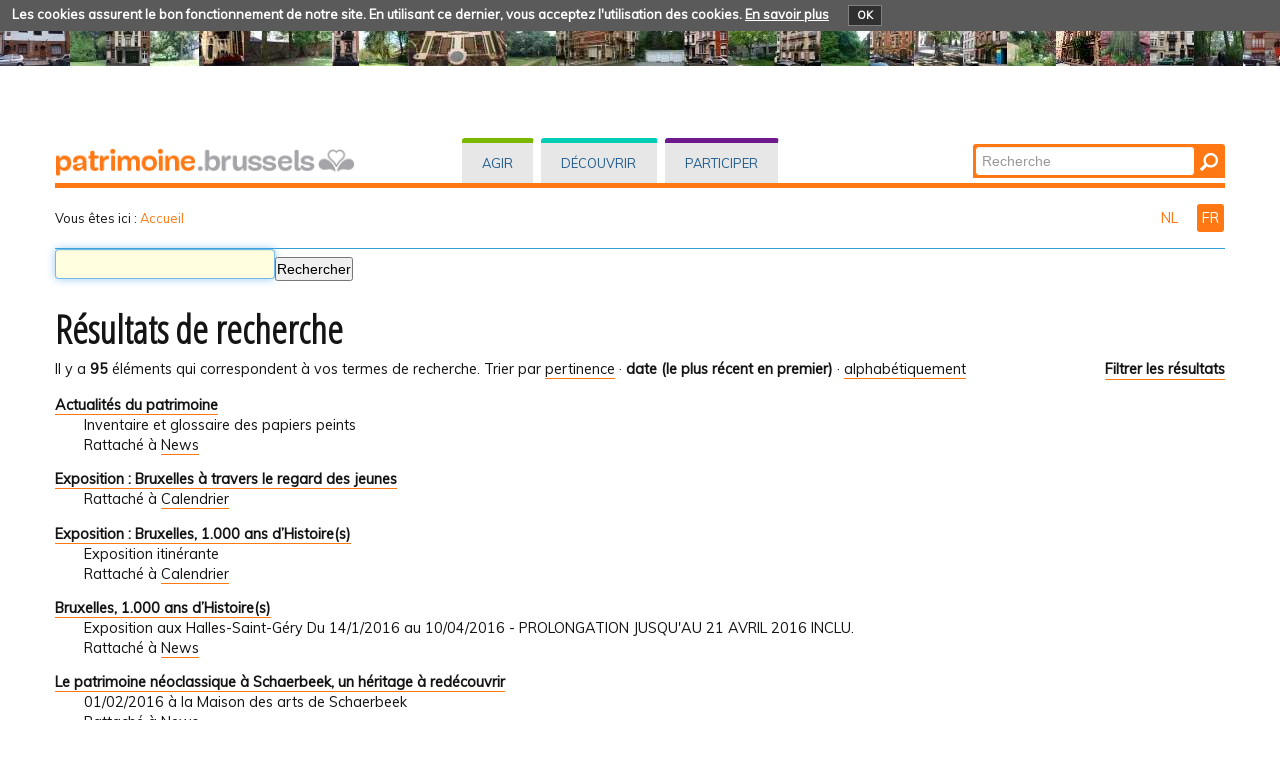

--- FILE ---
content_type: text/html;charset=utf-8
request_url: https://patrimoine.brussels/@@search?set_language=fr&sort_order=reverse&b_start:int=60&sort_on=Date&Subject:list=participer
body_size: 34500
content:
<!DOCTYPE html PUBLIC "-//W3C//DTD XHTML 1.0 Transitional//EN" "http://www.w3.org/TR/xhtml1/DTD/xhtml1-transitional.dtd">
<html xmlns="http://www.w3.org/1999/xhtml" lang="fr" xml:lang="fr"><head><meta http-equiv="Content-Type" content="text/html; charset=UTF-8" /><base href="https://patrimoine.brussels/" /><link rel="stylesheet" type="text/css" media="screen" href="https://patrimoine.brussels/portal_css/plonetheme.monument/reset-cachekey-b57ab694b75ec695aa97d7590eae4f67.css" /><link rel="stylesheet" type="text/css" href="https://patrimoine.brussels/portal_css/plonetheme.monument/public-cachekey-6ca84c78bf9da5b31854ed73d4e39a60.css" /><link rel="stylesheet" type="text/css" href="https://patrimoine.brussels/portal_css/plonetheme.monument/resourcecollective.js.fullcalendarfullcalendar-cachekey-3d3436173dd840c27d04f270bb7e7cf9.css" /><style type="text/css">@import url(https://patrimoine.brussels/portal_css/plonetheme.monument/resourcecollective.js.colorpicker-cachekey-004447f40625be60c697b6c218a0ebe9.css);</style><link rel="stylesheet" type="text/css" href="https://patrimoine.brussels/portal_css/plonetheme.monument/resourcecollective.js.bootstrapcssbootstrap.min-cachekey-064aa7fafb06e060ce36a1e83ec2195d.css" /><link rel="stylesheet" type="text/css" href="https://patrimoine.brussels/portal_css/plonetheme.monument/themeplonetheme.monumentcsstheme-cachekey-a41b33324ac59cef2139c1adac7d9619.css" /><link rel="stylesheet" type="text/css" media="screen" href="https://patrimoine.brussels/portal_css/plonetheme.monument/resourcepublicationpublication-cachekey-176c44ad28736cdf1f7f9ead06206f5d.css" /><style type="text/css" media="screen">@import url(https://patrimoine.brussels/portal_css/plonetheme.monument/resourceeasyslider-portlet-cachekey-cba9a30b075130a36e03df5f0abb4d63.css);</style><link rel="stylesheet" type="text/css" href="https://patrimoine.brussels/portal_css/plonetheme.monument/resourcejquery.datatablesmediacssjquery.dataTables-cachekey-46ede1a926876a8141666b1f873a1ccd.css" /><link rel="canonical" href="https://patrimoine.brussels" /><link rel="search" href="https://patrimoine.brussels/@@search" title="Recherche dans ce site" /><link rel="alternate" href="https://patrimoine.brussels/nl" hreflang="nl" /><link rel="home" title="Home" href="https://patrimoine.brussels" /><script type="text/javascript" src="https://patrimoine.brussels/portal_javascripts/plonetheme.monument/resourceplone.app.jquery-cachekey-29313959406819de74eae7c3e1d10027.js"></script><script type="text/javascript" src="https://patrimoine.brussels/portal_javascripts/plonetheme.monument/resourcecollective.js.fullcalendarfullcalendar.min-cachekey-f50c26d4514c7ba9940c9d116294a15c.js"></script><script type="text/javascript" src="https://patrimoine.brussels/portal_javascripts/plonetheme.monument/resourcecollective.js.colorpicker.jseye-cachekey-d9bf2906cdec242769229362f0a8b481.js"></script><script type="text/javascript" src="https://patrimoine.brussels/portal_javascripts/plonetheme.monument/resourcecollective.js.bootstrapjsbootstrap.min-cachekey-7d2407f70e54e97e63df4de8983aee51.js"></script><script type="text/javascript" src="https://patrimoine.brussels/portal_javascripts/plonetheme.monument/resourceeasyslider-portlet-cachekey-eb9c839bd9ff063ba1880256bf82441b.js"></script><script type="text/javascript" src="https://patrimoine.brussels/portal_javascripts/plonetheme.monument/resourcejquery.datatables-cachekey-a1447f436fdc1d0a039aae3a779d9f92.js"></script><script type="text/javascript">
        jQuery(function($){
            if (typeof($.datepicker) != "undefined"){
              $.datepicker.setDefaults(
                jQuery.extend($.datepicker.regional['fr'],
                {dateFormat: 'dd/mm/yy'}));
            }
        });
        </script><meta charset="utf-8" /><meta name="viewport" content="width=device-width, initial-scale=1.0" /><title>Français — Patrimoine - Erfgoed</title><!--link rel="stylesheet" href="css/theme.css" /--><link href="https://fonts.googleapis.com/css?family=Dosis:400,600" rel="stylesheet" type="text/css" /><link href="https://fonts.googleapis.com/css?family=Open+Sans+Condensed:300" rel="stylesheet" type="text/css" /><link href="https://fonts.googleapis.com/css?family=Muli" rel="stylesheet" type="text/css" /><link rel="apple-touch-icon" href="/++theme++plonetheme.monument/images/touch-icon-iphone.png" /><link rel="apple-touch-icon" sizes="76x76" href="/++theme++plonetheme.monument/images/touch-icon-ipad.png" /><link rel="apple-touch-icon" sizes="120x120" href="/++theme++plonetheme.monument/images/touch-icon-iphone-retina.png" /><link rel="apple-touch-icon" sizes="152x152" href="/++theme++plonetheme.monument/images/touch-icon-ipad-retina.png" /><link rel="shortcut icon" type="image/x-icon" href="/++theme++plonetheme.monument/images/favicon.ico" /><style type="text/css" media="screen"></style></head><body class="plonesite one-column template-search portaltype-folder site-fr userrole-anonymous" dir="ltr"><div class="cookiepolicy">
    <div class="cookiepolicy-txt">
        <span>Les cookies assurent le bon fonctionnement de notre site. En utilisant ce dernier, vous acceptez l'utilisation des cookies.</span>

        <a class="cookiepolicy-link" href="https://patrimoine.brussels/cookiepolicy">En savoir plus</a>

        <a class="cookiepolicy-btn cookiepolicy-close" href="#">OK</a>
    </div>
</div><a name="HAUT" id="HAUT"></a><div class="container" id="header">
  <div class="row">
    <div class="span4" id="portal-logo-wrapper"><a href="https://patrimoine.brussels">
            <img src="++theme++plonetheme.monument/images/spacer.gif" alt="patrimoine.brussels" />
        </a></div>
    <div class="span5">
      <div class="row-fluid">
        <div id="globalnav-wrapper">
          <div class="row-fluid">
            <div class="navbar">
              <div class="navbar-inner">
                <div class="container"> 
                  <a class="btn btn-navbar" data-toggle="collapse" data-target=".nav-collapse"> <span class="navbar-txt">Navigation</span> <span class="navbar-icon"><span class="icon-bar"></span> <span class="icon-bar"></span> <span class="icon-bar"></span></span><span style="clear:both;"></span> </a> 
                  <div class="nav-collapse collapse">
                   <ul id="portal-globalnav">
                   <li id="portaltab-index_html" class="selected"><a href="https://patrimoine.brussels" title="">Accueil</a></li><li id="portaltab-agir" class="plain"><a href="https://patrimoine.brussels/agir" title="Interventions directes sur les biens immobiliers">Agir</a></li><li id="portaltab-decouvrir" class="plain"><a href="https://patrimoine.brussels/decouvrir" title="">Découvrir</a></li><li id="portaltab-participer" class="plain"><a href="https://patrimoine.brussels/participer" title="">Participer</a></li></ul></div>
                </div>
              </div>
            </div>
           <div style="clear:both;"></div>
          </div>
        </div>
      </div>
    </div>
    <div class="span3">
      <div id="portal-searchbox"> 

    <form id="nolivesearchGadget_form" action="https://patrimoine.brussels/@@search">

        <div class="LSBox">
        <label class="hiddenStructure" for="nolivesearchGadget">Chercher par</label>

        <input name="SearchableText" type="text" size="18" title="Recherche" placeholder="Recherche" accesskey="4" class="searchField" id="nolivesearchGadget" /><input class="searchButton" type="submit" value="Rechercher" />

        <div class="LSResult" id="LSResult"><div class="LSShadow" id="LSShadow"></div></div>
        </div>
    </form>

    <div id="portal-advanced-search" class="hiddenStructure">
        <a href="https://patrimoine.brussels/@@search" accesskey="5">Recherche avancée…</a>
    </div>

</div>
    </div>
    <div class="span12 border-bottom"></div>
  </div>
</div><div class="container">
  <div class="row">
    <div class="span10">
      <div id="portal-breadcrumbs">

    <span id="breadcrumbs-you-are-here">Vous êtes ici :</span>
    <span id="breadcrumbs-home">
        <a href="https://patrimoine.brussels">Accueil</a>
        
    </span>

</div>
    </div>
    <div class="span2" id="languages">
      <ul id="portal-languageselector"><li class="language-nl">
        <a href="https://patrimoine.brussels/nl/@@search?sort_order=reverse&amp;b_start:int=60&amp;sort_on=Date&amp;set_language=nl&amp;Subject:list=participer" title="Nederlands">
        NL
    </a>
    </li>
    
    
    <li class="currentLanguage language-fr">
        <a href="https://patrimoine.brussels/@@search?sort_order=reverse&amp;b_start:int=60&amp;sort_on=Date&amp;set_language=fr&amp;Subject:list=participer" title="Français">
      FR
    </a>
    </li>
    
</ul></div>
  </div>
 <div class="row">
  <div class="span12" id="portal-column-content">
    
  

            <div id="viewlet-above-content">
</div>

            
                <div class="">

                    

                    

    <dl class="portalMessage info" id="kssPortalMessage" style="display:none"><dt>Info</dt>
        <dd></dd>
    </dl><div id="content">

                            

                            <div id="content-core">

    <form name="searchform" action="@@search" class="searchPage enableAutoFocus" id="searchform"> 

        <input type="hidden" name="advanced_search" value="False" /><input type="hidden" name="sort_on" value="" /><fieldset id="search-field" class="noborder"><input class="searchPage" name="SearchableText" type="text" size="25" title="Chercher dans le site" value="" /><input class="searchPage searchButton allowMultiSubmit" type="submit" value="Rechercher" /></fieldset><div class="row">

            <div class="cell width-full position-0">
                <h1 class="documentFirstHeading">Résultats de recherche</h1>
                

                
            </div>
            <div class="visualClear"><!-- --></div>
            <div id="search-results-wrapper" class="cell width-full position-0">

                <div id="search-results-bar">
                    <span>Il y a <strong id="search-results-number">95</strong> éléments qui correspondent à vos termes de recherche.</span>

                    <dl class="actionMenu deactivated"><dt class="actionMenuHeader">
                          <a href="https://patrimoine.brussels/@@search?set_language=fr&amp;sort_order=reverse&amp;b_start:int=60&amp;sort_on=Date&amp;Subject:list=participer&amp;advanced_search=True" id="search-filter-toggle">Filtrer les résultats</a>
                      </dt>
                      <dd class="actionMenuContent">
                          <div id="search-filter">

                              <fieldset class="noborder"><legend>Type d'élément</legend>

                                  <div class="field">

                                      <div class="formHelp"></div>

                                      <span class="optionsToggle">
                                          <input type="checkbox" onchange="javascript:toggleSelect(this, 'portal_type:list', true)" name="pt_toggle" value="#" id="pt_toggle" class="noborder" checked="checked" /><label for="pt_toggle">Sélectionner tout/rien</label>
                                      </span>
                                      <br /><div style="float: left; margin-right: 2em;">
                                          
                                              <input type="checkbox" name="portal_type:list" value="Collection" class="noborder" checked="checked" id="portal_type_1_1" /><label for="portal_type_1_1">Collection</label>
                                              <br /><input type="checkbox" name="portal_type:list" value="Cookie Policy Document" class="noborder" checked="checked" id="portal_type_1_2" /><label for="portal_type_1_2">Cookie Policy Document</label>
                                              <br /><input type="checkbox" name="portal_type:list" value="Document" class="noborder" checked="checked" id="portal_type_1_3" /><label for="portal_type_1_3">Document</label>
                                              <br /><input type="checkbox" name="portal_type:list" value="Event" class="noborder" checked="checked" id="portal_type_1_4" /><label for="portal_type_1_4">Événement</label>
                                              <br /><input type="checkbox" name="portal_type:list" value="File" class="noborder" checked="checked" id="portal_type_1_5" /><label for="portal_type_1_5">Fichier</label>
                                              <br /><input type="checkbox" name="portal_type:list" value="Folder" class="noborder" checked="checked" id="portal_type_1_6" /><label for="portal_type_1_6">Dossier</label>
                                              <br /></div>
                                      <div style="float: left; margin-right: 2em;">
                                          
                                              <input type="checkbox" name="portal_type:list" value="FormFolder" class="noborder" checked="checked" id="portal_type_2_1" /><label for="portal_type_2_1">Formulaire</label>
                                              <br /><input type="checkbox" name="portal_type:list" value="Image" class="noborder" checked="checked" id="portal_type_2_2" /><label for="portal_type_2_2">Image</label>
                                              <br /><input type="checkbox" name="portal_type:list" value="Link" class="noborder" checked="checked" id="portal_type_2_3" /><label for="portal_type_2_3">Lien</label>
                                              <br /><input type="checkbox" name="portal_type:list" value="News Item" class="noborder" checked="checked" id="portal_type_2_4" /><label for="portal_type_2_4">Actualité</label>
                                              <br /><input type="checkbox" name="portal_type:list" value="Publication" class="noborder" checked="checked" id="portal_type_2_5" /><label for="portal_type_2_5">Publication</label>
                                              <br /></div>
                                      <div class="visualClear"><!-- --></div>
                                  </div>
                              </fieldset><fieldset class="noborder"><legend>Éléments créés depuis</legend>

                                  <div class="field">

                                      <div class="formHelp"></div>

                                      
                                          <input type="radio" id="query-date-yesterday" name="created.query:record:list:date" value="2025/12/05" /><label for="query-date-yesterday">Hier</label>
                                          <br /><input type="radio" id="query-date-lastweek" name="created.query:record:list:date" value="2025/11/29" /><label for="query-date-lastweek">La semaine dernière</label>
                                          <br /><input type="radio" id="query-date-lastmonth" name="created.query:record:list:date" value="2025/11/05" /><label for="query-date-lastmonth">Le mois dernier</label>
                                          <br /><input type="radio" id="query-date-ever" name="created.query:record:list:date" checked="checked" value="1970-01-02" /><label for="query-date-ever">Toujours</label>
                                      

                                      <input type="hidden" name="created.range:record" value="min" /></div>

                                  <div class="formControls">
                                      <input class="searchPage searchButton allowMultiSubmit" type="submit" value="Rechercher" /></div>

                                  <div class="visualClear"><!-- --></div>
                              </fieldset></div>
                      </dd>

                    </dl><span id="searchResultsSort">
                      <span>Trier par</span>
                          <span id="sorting-options">
                              
                                  
                                      
                                      <a href="https://patrimoine.brussels/@@search?sort_on=&amp;b_start:int=60&amp;set_language=fr&amp;Subject:list=participer">pertinence</a>
                                      
                                      <span>·</span>
                                      
                                  
                                  
                                      
                                      
                                      <strong>date (le plus récent en premier)</strong>
                                      <span>·</span>
                                      
                                  
                                  
                                      
                                      <a data-sort="sortable_title" href="https://patrimoine.brussels/@@search?sort_on=sortable_title&amp;b_start:int=60&amp;set_language=fr&amp;Subject:list=participer">alphabétiquement</a>
                                      
                                      
                                      
                                  
                              
                          </span>
                    </span>
                </div>

                <div class="visualClear"><!-- --></div>

                
                    <div id="search-results">

                        

                        
                          <dl class="searchResults"><dt class="contenttype-news-item">
                                      
                                      <a href="https://patrimoine.brussels/news/actualites-du-patrimoine" class="state-published">Actualités du patrimoine</a>
                                    </dt>
                                    <dd>
                                      
                                      <div>Inventaire et glossaire des papiers peints</div>

                                      <cite class="documentLocation link-location">
                                          <span>Rattaché à</span>
                                          <span dir="ltr">
                                              
                                                  <a href="https://patrimoine.brussels/news">News</a>
                                                  
                                               
                                          </span>

                                      </cite>

                                    </dd>
                              
                              
                                    <dt class="contenttype-event">
                                      
                                      <a href="https://patrimoine.brussels/calendrier/exposition-bruxelles-a-travers-le-regard-des-jeunes" class="state-published">Exposition : Bruxelles à travers le regard des jeunes</a>
                                    </dt>
                                    <dd>
                                      
                                      <div></div>

                                      <cite class="documentLocation link-location">
                                          <span>Rattaché à</span>
                                          <span dir="ltr">
                                              
                                                  <a href="https://patrimoine.brussels/calendrier">Calendrier</a>
                                                  
                                               
                                          </span>

                                      </cite>

                                    </dd>
                              
                              
                                    <dt class="contenttype-event">
                                      
                                      <a href="https://patrimoine.brussels/calendrier/exposition-bruxelles-1-000-ans-d2019histoire-s" class="state-published">Exposition : Bruxelles, 1.000 ans d’Histoire(s)</a>
                                    </dt>
                                    <dd>
                                      
                                      <div>Exposition itinérante</div>

                                      <cite class="documentLocation link-location">
                                          <span>Rattaché à</span>
                                          <span dir="ltr">
                                              
                                                  <a href="https://patrimoine.brussels/calendrier">Calendrier</a>
                                                  
                                               
                                          </span>

                                      </cite>

                                    </dd>
                              
                              
                                    <dt class="contenttype-news-item">
                                      
                                      <a href="https://patrimoine.brussels/news/copy_of_bruxelles-1000-ans-dhistoires" class="state-published">Bruxelles, 1.000 ans d’Histoire(s)</a>
                                    </dt>
                                    <dd>
                                      
                                      <div>Exposition aux Halles-Saint-Géry 
Du 14/1/2016 au 10/04/2016 -  PROLONGATION JUSQU'AU 21 AVRIL 2016 INCLU.</div>

                                      <cite class="documentLocation link-location">
                                          <span>Rattaché à</span>
                                          <span dir="ltr">
                                              
                                                  <a href="https://patrimoine.brussels/news">News</a>
                                                  
                                               
                                          </span>

                                      </cite>

                                    </dd>
                              
                              
                                    <dt class="contenttype-news-item">
                                      
                                      <a href="https://patrimoine.brussels/news/le-patrimoine-neoclassique-a-schaerbeek-un-heritage-a-redecouvrir" class="state-published">Le patrimoine néoclassique à Schaerbeek, un héritage à redécouvrir</a>
                                    </dt>
                                    <dd>
                                      
                                      <div>01/02/2016 à la Maison des arts de Schaerbeek</div>

                                      <cite class="documentLocation link-location">
                                          <span>Rattaché à</span>
                                          <span dir="ltr">
                                              
                                                  <a href="https://patrimoine.brussels/news">News</a>
                                                  
                                               
                                          </span>

                                      </cite>

                                    </dd>
                              
                              
                                    <dt class="contenttype-event">
                                      
                                      <a href="https://patrimoine.brussels/calendrier/le-patrimoine-neoclassique-a-schaerbeek-un-heritage-a-redecouvrir" class="state-published">Conférence : Le patrimoine néoclassique à Schaerbeek, un héritage à redécouvrir</a>
                                    </dt>
                                    <dd>
                                      
                                      <div>Conférence de Christophe Loir</div>

                                      <cite class="documentLocation link-location">
                                          <span>Rattaché à</span>
                                          <span dir="ltr">
                                              
                                                  <a href="https://patrimoine.brussels/calendrier">Calendrier</a>
                                                  
                                               
                                          </span>

                                      </cite>

                                    </dd>
                              
                              
                                    <dt class="contenttype-event">
                                      
                                      <a href="https://patrimoine.brussels/calendrier/copy_of_journees-du-patrimoine-2015" class="state-published">Journées du Patrimoine 2016</a>
                                    </dt>
                                    <dd>
                                      
                                      <div></div>

                                      <cite class="documentLocation link-location">
                                          <span>Rattaché à</span>
                                          <span dir="ltr">
                                              
                                                  <a href="https://patrimoine.brussels/calendrier">Calendrier</a>
                                                  
                                               
                                          </span>

                                      </cite>

                                    </dd>
                              
                              
                                    <dt class="contenttype-news-item">
                                      
                                      <a href="https://patrimoine.brussels/news/les-routes-europeennes-de-charles-quint" class="state-published">Les routes européennes de Charles Quint</a>
                                    </dt>
                                    <dd>
                                      
                                      <div>Itinéraires culturels du Conseil de l’Europe </div>

                                      <cite class="documentLocation link-location">
                                          <span>Rattaché à</span>
                                          <span dir="ltr">
                                              
                                                  <a href="https://patrimoine.brussels/news">News</a>
                                                  
                                               
                                          </span>

                                      </cite>

                                    </dd>
                              
                              
                                    <dt class="contenttype-news-item">
                                      
                                      <a href="https://patrimoine.brussels/news/bruxelles-1000-ans-dhistoires" class="state-published">Bruxelles, 1.000 ans d’Histoire(s)</a>
                                    </dt>
                                    <dd>
                                      
                                      <div>Exposition au Coudenberg
Du 6/10/2015 au 8/11/2015</div>

                                      <cite class="documentLocation link-location">
                                          <span>Rattaché à</span>
                                          <span dir="ltr">
                                              
                                                  <a href="https://patrimoine.brussels/news">News</a>
                                                  
                                               
                                          </span>

                                      </cite>

                                    </dd>
                              
                              
                                    <dt class="contenttype-news-item">
                                      
                                      <a href="https://patrimoine.brussels/news/bruxelles-a-travers-le-regard-des-jeunes" class="state-published">Bruxelles à travers le regard des jeunes</a>
                                    </dt>
                                    <dd>
                                      
                                      <div>Expo photos du 11/9/2015 au 26/11/2015</div>

                                      <cite class="documentLocation link-location">
                                          <span>Rattaché à</span>
                                          <span dir="ltr">
                                              
                                                  <a href="https://patrimoine.brussels/news">News</a>
                                                  
                                               
                                          </span>

                                      </cite>

                                    </dd>
                              
                          </dl><!-- Navigation --><div class="pagination listingBar">

    
    <a class="previous" href="https://patrimoine.brussels/@@search?sort_order=reverse&amp;sort_on=Date&amp;b_start:int=50&amp;set_language=fr&amp;Subject:list=participer">
      «
      10 éléments précédents
    </a>

    
    <a class="next" href="https://patrimoine.brussels/@@search?sort_order=reverse&amp;sort_on=Date&amp;b_start:int=70&amp;set_language=fr&amp;Subject:list=participer">
      10 éléments suivants
      »
    </a>

    
    <a class="first" href="https://patrimoine.brussels/@@search?sort_order=reverse&amp;sort_on=Date&amp;b_start:int=0&amp;set_language=fr&amp;Subject:list=participer">1</a>

    
    <span class="disabled">
       ...
    </span>

    
    <a href="https://patrimoine.brussels/@@search?sort_order=reverse&amp;sort_on=Date&amp;b_start:int=30&amp;set_language=fr&amp;Subject:list=participer">4</a>
    <a href="https://patrimoine.brussels/@@search?sort_order=reverse&amp;sort_on=Date&amp;b_start:int=40&amp;set_language=fr&amp;Subject:list=participer">5</a>
    <a href="https://patrimoine.brussels/@@search?sort_order=reverse&amp;sort_on=Date&amp;b_start:int=50&amp;set_language=fr&amp;Subject:list=participer">6</a>

    
    <span class="current">7</span>

    
    <a href="https://patrimoine.brussels/@@search?sort_order=reverse&amp;sort_on=Date&amp;b_start:int=70&amp;set_language=fr&amp;Subject:list=participer">8</a>
    <a href="https://patrimoine.brussels/@@search?sort_order=reverse&amp;sort_on=Date&amp;b_start:int=80&amp;set_language=fr&amp;Subject:list=participer">9</a>
    <a href="https://patrimoine.brussels/@@search?sort_order=reverse&amp;sort_on=Date&amp;b_start:int=90&amp;set_language=fr&amp;Subject:list=participer">10</a>

    
    

    
    

  </div>





                        
                    </div>
                

            </div>
        </div>

        <div class="visualClear"><!-- --></div>
    </form>

  </div>
                        </div>
                    

                    
                </div>
            

            <div id="viewlet-below-content">
</div>
        </div>
 </div>
</div><div class="container">
 <div class="row">
  <div class="span12" id="portal-footer">
      
  <div class="row-fluid">
<div class="span8">
<h2>Qui sommes nous?</h2>

<p>La Direction du Patrimoine culturel est chargée de la mise en oeuvre de la politique régionale<br />
en matière de conservation du patrimoine. Elle est une des unités opérationnelles de <strong>urban.brussels</strong>,<br />
le Service Public Régional Bruxelles Urbanisme et Patrimoine<span>.</span><br /><a href="https://patrimoine.brussels/qui-sommes-nous/la-direction-des-monuments-et-des-sites">Lire la suite...</a></p>
</div>

<div class="span4">
<h2>Contact</h2>

<p><strong>Direction du Patrimoine culturel</strong></p>
<a href="https://patrimoine.brussels/liens/pages-urban-bru/p-accueil" target="_blank"><img src="https://patrimoine.brussels/images/general/urban-logo/@@images/5684be3b-3b73-4402-904d-59665f208351.jpeg" alt="" style="height:55px; width:200px" title="urban logo" /></a></div>
</div>

<div class="row-fluid">
<div class="span8">
<div class="border-footer"> </div>

<p><a href="https://patrimoine.brussels/archives-et-actualites/actualites">NEWS et archives</a> - <a href="/fr/sitemap">Plan du site</a> - <a href="https://patrimoine.brussels/copyrights">Crédits photographiques</a> - <a href="https://patrimoine.brussels/presse/dossiers-de-presse">Presse</a> - <a href="https://patrimoine.brussels/liens/divers/page-fb" target="_blank"><img src="https://patrimoine.brussels/images/footer/fb/@@images/5b29cd32-fe25-4d16-8047-039c7108bc31.png" alt="" style="height:27px; width:32px" title="FB" /></a></p>
</div>
</div>

<div class="row-fluid">
<div class="span12 border-footer orange-bdu"> </div>
</div>

<div class="row-fluid">
<div class="span8"><a href="http://cirb.brussels" target="_blank"><img src="https://patrimoine.brussels/images/footer/created-and-hosted-by-cirb-cibg/image" alt="" style="height:30px; margin-top:4px; width:119px" title="Created and hosted by CIRB-CIBG" /></a></div>

<div class="span4"><a href="http://be.brussels" target="_blank"><img src="https://patrimoine.brussels/images/footer/region-de-bruxelles-capitale/image" alt="" style="height:33px; width:200px" title="Région de Bruxelles-Capitale" /></a></div>
</div>

<p> </p>

<p> </p>
</div>
  <div class="span12" id="portal-colophon">
  </div>
  <div class="span12" id="siteactions">
  </div>
 </div>
</div><script type="text/javascript" id="matomo">
  var _paq = window._paq = window._paq || [];
  /* tracker methods like "setCustomDimension" should be called before "trackPageView" */
  _paq.push(["setCookieDomain", "*.patrimoine.brussels"]);
  _paq.push(['trackPageView']);
  _paq.push(['enableLinkTracking']);
  (function() {
    var u="https://analytics.urban.brussels/";
    _paq.push(['setTrackerUrl', u+'matomo.php']);
    _paq.push(['setSiteId', '15']);
    var d=document, g=d.createElement('script'), s=d.getElementsByTagName('script')[0];
    g.async=true; g.src=u+'matomo.js'; s.parentNode.insertBefore(g,s);
  })();
</script></body></html>


--- FILE ---
content_type: text/css;charset=utf-8
request_url: https://patrimoine.brussels/portal_css/plonetheme.monument/resourcecollective.js.fullcalendarfullcalendar-cachekey-3d3436173dd840c27d04f270bb7e7cf9.css
body_size: 8524
content:

/* - ++resource++collective.js.fullcalendar/fullcalendar.css - */
@media all {
/* https://patrimoine.brussels/portal_css/++resource++collective.js.fullcalendar/fullcalendar.css?original=1 */
.fc {
direction: ltr;
text-align: left;
}
.fc table {
border-collapse: collapse;
border-spacing: 0;
}
html .fc,
.fc table {
font-size: 1em;
}
.fc td,
.fc th {
padding: 0;
vertical-align: top;
}
.fc-header td {
white-space: nowrap;
}
.fc-header-left {
width: 25%;
text-align: left;
}
.fc-header-center {
text-align: center;
}
.fc-header-right {
width: 25%;
text-align: right;
}
.fc-header-title {
display: inline-block;
vertical-align: top;
}
.fc-header-title h2 {
margin-top: 0;
white-space: nowrap;
}
.fc .fc-header-space {
padding-left: 10px;
}
.fc-header .fc-button {
margin-bottom: 1em;
vertical-align: top;
}
/* */
.fc-header .fc-button {
margin-right: -1px;
}
.fc-header .fc-corner-right {
margin-right: 1px; /* */
}
.fc-header .ui-corner-right {
margin-right: 0; /* */
}
/* */
.fc-header .fc-state-hover,
.fc-header .ui-state-hover {
z-index: 2;
}
.fc-header .fc-state-down {
z-index: 3;
}
.fc-header .fc-state-active,
.fc-header .ui-state-active {
z-index: 4;
}
.fc-content {
clear: both;
}
.fc-view {
width: 100%; /* */
overflow: hidden;
}
.fc-widget-header,    /* */
.fc-widget-content {  /* */
border: 1px solid #ccc;
}
.fc-state-highlight { /* */ /* */
background: #ffc;
}
.fc-cell-overlay { /* */
background: #9cf;
opacity: .2;
filter: alpha(opacity=20); /* */
}
.fc-button {
position: relative;
display: inline-block;
cursor: pointer;
}
.fc-state-default { /* */
border-style: solid;
border-width: 1px 0;
}
.fc-button-inner {
position: relative;
float: left;
overflow: hidden;
}
.fc-state-default .fc-button-inner { /* */
border-style: solid;
border-width: 0 1px;
}
.fc-button-content {
position: relative;
float: left;
height: 1.9em;
line-height: 1.9em;
padding: 0 .6em;
white-space: nowrap;
}
/* */
.fc-button-content .fc-icon-wrap {
position: relative;
float: left;
top: 50%;
}
.fc-button-content .ui-icon {
position: relative;
float: left;
margin-top: -50%;
*margin-top: 0;
*top: -50%;
}
/* */
.fc-state-default .fc-button-effect {
position: absolute;
top: 50%;
left: 0;
}
.fc-state-default .fc-button-effect span {
position: absolute;
top: -100px;
left: 0;
width: 500px;
height: 100px;
border-width: 100px 0 0 1px;
border-style: solid;
border-color: #fff;
background: #444;
opacity: .09;
filter: alpha(opacity=9);
}
/* */
.fc-state-default,
.fc-state-default .fc-button-inner {
border-style: solid;
border-color: #ccc #bbb #aaa;
background: #F3F3F3;
color: #000;
}
.fc-state-hover,
.fc-state-hover .fc-button-inner {
border-color: #999;
}
.fc-state-down,
.fc-state-down .fc-button-inner {
border-color: #555;
background: #777;
}
.fc-state-active,
.fc-state-active .fc-button-inner {
border-color: #555;
background: #777;
color: #fff;
}
.fc-state-disabled,
.fc-state-disabled .fc-button-inner {
color: #999;
border-color: #ddd;
}
.fc-state-disabled {
cursor: default;
}
.fc-state-disabled .fc-button-effect {
display: none;
}
.fc-event {
border-style: solid;
border-width: 0;
font-size: .85em;
cursor: default;
}
a.fc-event,
.fc-event-draggable {
cursor: pointer;
}
a.fc-event {
text-decoration: none;
}
.fc-rtl .fc-event {
text-align: right;
}
.fc-event-skin {
border-color: #36c;     /* */
background-color: #36c; /* */
color: #fff;            /* */
}
.fc-event-inner {
position: relative;
width: 100%;
height: 100%;
border-style: solid;
border-width: 0;
overflow: hidden;
}
.fc-event-time,
.fc-event-title {
padding: 0 1px;
}
.fc .ui-resizable-handle { /* ***/
display: block;
position: absolute;
z-index: 99999;
overflow: hidden; /* */
font-size: 300%;  /* */
line-height: 50%; /* */
}
.fc-event-hori {
border-width: 1px 0;
margin-bottom: 1px;
}
/* */
.fc-event-hori .ui-resizable-e {
top: 0           !important; /* */
right: -3px      !important;
width: 7px       !important;
height: 100%     !important;
cursor: e-resize;
}
.fc-event-hori .ui-resizable-w {
top: 0           !important;
left: -3px       !important;
width: 7px       !important;
height: 100%     !important;
cursor: w-resize;
}
.fc-event-hori .ui-resizable-handle {
_padding-bottom: 14px; /* */
}
.fc-corner-left {
margin-left: 1px;
}
.fc-corner-left .fc-button-inner,
.fc-corner-left .fc-event-inner {
margin-left: -1px;
}
.fc-corner-right {
margin-right: 1px;
}
.fc-corner-right .fc-button-inner,
.fc-corner-right .fc-event-inner {
margin-right: -1px;
}
.fc-corner-top {
margin-top: 1px;
}
.fc-corner-top .fc-event-inner {
margin-top: -1px;
}
.fc-corner-bottom {
margin-bottom: 1px;
}
.fc-corner-bottom .fc-event-inner {
margin-bottom: -1px;
}
.fc-corner-left .fc-event-inner {
border-left-width: 1px;
}
.fc-corner-right .fc-event-inner {
border-right-width: 1px;
}
.fc-corner-top .fc-event-inner {
border-top-width: 1px;
}
.fc-corner-bottom .fc-event-inner {
border-bottom-width: 1px;
}
table.fc-border-separate {
border-collapse: separate;
}
.fc-border-separate th,
.fc-border-separate td {
border-width: 1px 0 0 1px;
}
.fc-border-separate th.fc-last,
.fc-border-separate td.fc-last {
border-right-width: 1px;
}
.fc-border-separate tr.fc-last th,
.fc-border-separate tr.fc-last td {
border-bottom-width: 1px;
}
.fc-border-separate tbody tr.fc-first td,
.fc-border-separate tbody tr.fc-first th {
border-top-width: 0;
}
.fc-grid th {
text-align: center;
}
.fc-grid .fc-day-number {
float: right;
padding: 0 2px;
}
.fc-grid .fc-other-month .fc-day-number {
opacity: 0.3;
filter: alpha(opacity=30); /* */
/* */
}
.fc-grid .fc-day-content {
clear: both;
padding: 2px 2px 1px; /* */
}
/* */
.fc-grid .fc-event-time {
font-weight: bold;
}
/* */
.fc-rtl .fc-grid .fc-day-number {
float: left;
}
.fc-rtl .fc-grid .fc-event-time {
float: right;
}
.fc-agenda table {
border-collapse: separate;
}
.fc-agenda-days th {
text-align: center;
}
.fc-agenda .fc-agenda-axis {
width: 50px;
padding: 0 4px;
vertical-align: middle;
text-align: right;
white-space: nowrap;
font-weight: normal;
}
.fc-agenda .fc-day-content {
padding: 2px 2px 1px;
}
/* */
.fc-agenda-days .fc-agenda-axis {
border-right-width: 1px;
}
.fc-agenda-days .fc-col0 {
border-left-width: 0;
}
/* */
.fc-agenda-allday th {
border-width: 0 1px;
}
.fc-agenda-allday .fc-day-content {
min-height: 34px; /* */
_height: 34px;
}
/* */
.fc-agenda-divider-inner {
height: 2px;
overflow: hidden;
}
.fc-widget-header .fc-agenda-divider-inner {
background: #eee;
}
/* */
.fc-agenda-slots th {
border-width: 1px 1px 0;
}
.fc-agenda-slots td {
border-width: 1px 0 0;
background: none;
}
.fc-agenda-slots td div {
height: 20px;
}
.fc-agenda-slots tr.fc-slot0 th,
.fc-agenda-slots tr.fc-slot0 td {
border-top-width: 0;
}
.fc-agenda-slots tr.fc-minor th,
.fc-agenda-slots tr.fc-minor td {
border-top-style: dotted;
}
.fc-agenda-slots tr.fc-minor th.ui-widget-header {
*border-top-style: solid; /* */
}
.fc-event-vert {
border-width: 0 1px;
}
.fc-event-vert .fc-event-head,
.fc-event-vert .fc-event-content {
position: relative;
z-index: 2;
width: 100%;
overflow: hidden;
}
.fc-event-vert .fc-event-time {
white-space: nowrap;
font-size: 10px;
}
.fc-event-vert .fc-event-bg { /* */
position: absolute;
z-index: 1;
top: 0;
left: 0;
width: 100%;
height: 100%;
background: #fff;
opacity: .3;
filter: alpha(opacity=30);
}
.fc .ui-draggable-dragging .fc-event-bg, /* */
.fc-select-helper .fc-event-bg {
display: none\9; /* */
}
/* */
.fc-event-vert .ui-resizable-s {
bottom: 0        !important; /* */
width: 100%      !important;
height: 8px      !important;
overflow: hidden !important;
line-height: 8px !important;
font-size: 11px  !important;
font-family: monospace;
text-align: center;
cursor: s-resize;
}
.fc-agenda .ui-resizable-resizing { /* */
_overflow: hidden;
}

}


/* - ++resource++collective.js.fullcalendar/fullcalendar.print.css - */
@media print {
/* https://patrimoine.brussels/portal_css/++resource++collective.js.fullcalendar/fullcalendar.print.css?original=1 */
.fc-event-skin {
background: none !important;
color: #000 !important;
}
/* */
.fc-event-hori {
border-width: 0 0 1px 0 !important;
border-bottom-style: dotted !important;
border-bottom-color: #000 !important;
padding: 1px 0 0 0 !important;
}
.fc-event-hori .fc-event-inner {
border-width: 0 !important;
padding: 0 1px !important;
}
/* */
.fc-event-vert {
border-width: 0 0 0 1px !important;
border-left-style: dotted !important;
border-left-color: #000 !important;
padding: 0 1px 0 0 !important;
}
.fc-event-vert .fc-event-inner {
border-width: 0 !important;
padding: 1px 0 !important;
}
.fc-event-bg {
display: none !important;
}
.fc-event .ui-resizable-handle {
display: none !important;
}
.fc-button {
display: none !important;
}

}



--- FILE ---
content_type: text/css;charset=utf-8
request_url: https://patrimoine.brussels/portal_css/plonetheme.monument/themeplonetheme.monumentcsstheme-cachekey-a41b33324ac59cef2139c1adac7d9619.css
body_size: 56549
content:

/* - ++theme++plonetheme.monument/css/theme.css - */
/* https://patrimoine.brussels/portal_css/++theme++plonetheme.monument/css/theme.css?original=1 */
/* */
.hiddenStructure {
display: block;
background: rgba(0, 0, 0, 0);
background-image: none;
border: none;
height: 0.1em;
overflow: hidden;
padding: 0;
margin: -0.1em 0 0 -0.1em;
width: 1px;
}
.visualClear{
clear: both;
}
#content{
margin: 0;
}
/* */
div.overlay {
width: auto;
height: auto;
/* */
display: none;
/* */
margin: 1em;
font-size: 80%;
}
div.overlay-iframe,
div.overlay-ajax {
width: 60%;
min-height: 100px;
z-index: 99; /* */
}
div.overlay-iframe {
height: 60%;
}
div.overlaybg div.close,
div.overlay div.close {
background: transparent url(/++theme++plonetheme.monument/images/close-popup.png) center center no-repeat;
position: absolute;
left: -14px;
top: -14px;
cursor: pointer;
height: 30px;
width: 30px;
opacity: 1;
}
.pb-ajax {
overflow-y: auto;
}
.pb-ajax, .pb-image, .overlay iframe {
background-color: #fff;
border: 1px solid #999;
white-space: normal;
box-shadow: 0 0 3em 0.5em #666;
-moz-box-shadow: 0 0 3em 0.5em #666;
-webkit-box-shadow: 0 0 3em #666;
overflow-y: auto;
max-height: 500px;
}
.pb-ajax > div {
width: 92%;
padding: 1em;
}
.pb-ajax .documentActions {display:none}
div.overlay div.close span {
display: block;
height: 1px;
margin: -1px 0 0 -1px;
overflow: hidden;
padding: 0;
width: 1px;
}
div.overlay textarea { width: 100%; }
div.overlay .link-parent { display: none; }
div.overlay #createGroup legend { display: none; }
div.overlay #createGroup fieldset { border: none; }
div.overlay p {
margin-bottom: 1em;
}
div.overlay label {
margin-bottom: 0.25em;
}
div.overlay a:hover {
color: #75ad0a;
}
div.overlay a:hover label{
cursor: pointer;
}
div.overlay a.selected {
color: #000000;
}
div.overlay .formTab {
margin-right:1em;
font-weight: bold;
}
div.overlay .formTab.lastFormTab {
margin-right:0em;
}
div.overlay .formControls a {
display: block;
margin: 0.75em;
}
.section-accueil #content .row-fluid + .row-fluid,
.section-startpagina #content .row-fluid + .row-fluid{
margin-top: 20px;
}
img{
max-width:100%;
width:auto;
height:auto;
}
.container + .container .row{
margin-top: 20px;
}
#content-core ul li, .main-sections ul li, #content-core ol li, .portlet ul li, .portlet ol li, #portal-footer ul li, #portal-footer ol li{
display: list-item;
}
#content-core ul li, .main-sections ul li, .portlet ul li, #portal-footer ul li{
list-style-type: square;
}
#content-core ol li, .portlet ol li, #portal-footer ol li{
list-style-type: decimal;
}
#category{
display: none;
}
body{
font-size: 16px;
color: #141414;
font-family: 'Muli', sans-serif;
background: rgba(0, 0, 0, 0) url('/++theme++plonetheme.monument/css/++theme++plonetheme.monument/images/banner.jpg') top left repeat-x;
padding-top: 105px;
}
.cookiepolicy {
margin-top: -105px;
margin-bottom: 105px;
}
#portal-logo {
margin-top: 0;
margin-bottom: 0;
}
#portal-logo-wrapper img {
width: 100%;
}
#portal-logo-wrapper a img{
width: 300px;
height: 32px;
}
.site-fr #portal-logo-wrapper a img {
background: rgba(0, 0, 0, 0) url('/++theme++plonetheme.monument/css/++theme++plonetheme.monument/images/patrimoine-brussels.png') no-repeat top left / 100%;
}
.site-nl #portal-logo-wrapper a img{
background: rgba(0, 0, 0, 0) url('/++theme++plonetheme.monument/css/++theme++plonetheme.monument/images/erfgoed-brussels.png') no-repeat top left / 100%;
}
#portal-logo-wrapper a{
display: block;
margin-top: 10px;
}
.navbar-inner{
background:none;
padding:0;
min-height:0;
border:0;
-webkit-box-shadow: none;
-moz-box-shadow: none;
box-shadow: none;
filter:none;
}
.navbar{
margin-bottom: 0;
}
#portal-globalnav{
background: none;
}
#portal-globalnav li a{
min-width: 0;
padding: 10px 20px 10px 20px;
background: #E7E7E7;
}
#header{
}
#portal-globalnav{
margin-bottom: 0;
margin-top: 2px;
}
#portal-globalnav li{
display: inline-block;
margin-left: 7px;
text-transform: uppercase;
}
#portal-globalnav li a{
-webkit-border-top-left-radius: 3px;
-webkit-border-top-right-radius: 3px;
-moz-border-radius-topleft: 3px;
-moz-border-radius-topright: 3px;
border-top-left-radius: 3px;
border-top-right-radius: 3px;
}
.border-bottom{
height: .3em;
background: #FF7814;
clear: both;
}
#portaltab-pers {
display: none !important;
}
#portaltab-agir a,
#portaltab-doen a{
border-top: .4em solid #7AB800;
}
#portaltab-agir.selected a, #portaltab-agir a:hover, #portaltab-agir.selected a:hover,
#portaltab-doen.selected a, #portaltab-doen a:hover, #portaltab-doen.selected a:hover{
border-top: .4em solid #7AB800;
background: #7AB800;
color: #FFF;
text-decoration: none;
}
.section-agir .border-bottom,
.section-doen .border-bottom{
background: #7AB800;
}
#portaltab-decouvrir a,
#portaltab-ontdekken a{
border-top: .4em solid #00CDB4;
}
#portaltab-decouvrir.selected a, #portaltab-decouvrir a:hover, #portaltab-decouvrir.selected a:hover,
#portaltab-ontdekken.selected a, #portaltab-ontdekken a:hover, #portaltab-ontdekken.selected a:hover{
border-top: .4em solid #00CDB4;
background: #00CDB4;
color: #FFF;
text-decoration: none;
}
.section-decouvrir .border-bottom,
.section-ontdekken .border-bottom{
background: #00CDB4;
}
#portaltab-participer a,
#portaltab-beleven a{
border-top: .4em solid #6E198C;
}
#portaltab-participer.selected a, #portaltab-participer a:hover, #portaltab-participer.selected a:hover,
#portaltab-beleven.selected a, #portaltab-beleven a:hover, #portaltab-beleven.selected a:hover{
border-top: .4em solid #6E198C;
background: #6E198C;
color: #FFF;
text-decoration: none;
}
.section-participer .border-bottom,
.section-beleven .border-bottom{
background: #6E198C;
}
#portaltab-index_html, #portaltab-news-1, #portaltab-about-us, #portaltab-faq, #portaltab-liens-utiles, #portaltab-presse{
display:none !important;
}
#portal-searchbox{
margin-bottom: 0;
background: #FF7814;
-webkit-border-top-left-radius: 3px;
-moz-border-radius-topleft: 3px;
border-top-left-radius: 3px;
-webkit-border-top-right-radius: 3px;
-moz-border-radius-topright: 3px;
border-top-right-radius: 3px;
padding: 2px 0 2px 2px;
margin-top: 8px;
}
#portal-searchbox form{
margin-bottom: 0;
}
#portal-searchbox .searchField{
margin-bottom: 0;
border-color: #FF7814;
}
#portal-searchbox .searchButton{
text-indent: -1000000px;
background: rgba(0, 0, 0, 0) url('/++theme++plonetheme.monument/images/search.png') center center no-repeat;
border: 0;
width: 30px;
height: 30px;
}
h1, h2, h3, h4, h5, h6{
font-family: 'Open Sans Condensed', sans-serif;
letter-spacing: 0;
}
#portal-languageselector{
margin-bottom: 0;
background: #FFF;
font-size: 90%;
padding: 0;
}
#portal-languageselector li{
margin-left: 10px;
}
#portal-languageselector li:first-child{
margin-left: 0;
}
#portal-languageselector li a{
padding: 5px;
-webkit-border-radius: 3px;
-moz-border-radius: 3px;
border-radius: 3px;
}
#portal-languageselector li.currentLanguage a:link, #portal-languageselector li.currentLanguage a:visited, #portal-languageselector li.currentLanguage a:hover, #portal-languageselector li.currentLanguage a:active, #portal-languageselector li.currentLanguage a:focus{
background: #FF7814;
color: #FFF;
text-decoration: none;
}
#portal-languageselector li a:link, #portal-languageselector li a:visited{
color: #FF7814;
}
#portal-languageselector li a:hover, #portal-languageselector li a:active, #portal-languageselector li a:focus{
background: #FF7814;
color: #FFF;
text-decoration: none;
}
/* */
#content .documentDescription{
font-style: italic;
display: block;
font-size: 1em;
}
.userrole-anonymous #content .documentDescription{
display: none;
}
/* */
p.chapeau{
font-family: 'Muli', sans-serif;
font-size: 1.1em;
font-weight: bold;
color: #5F5F5F;
line-height: 22px;
margin: 10px 0 0 0;
}
.portletWrapper{
background: #F7F7F7;
-webkit-border-radius: 3px;
-moz-border-radius: 3px;
border-radius: 3px;
}
.portletNavigationTree h2{
display: none;
}
.portletNavigationTree ul{
margin-left: 0;
}
.portletNavigationTree ul li{
list-style-type: none;
line-height: normal;
}
.portletNavigationTree a{
display: block;
padding-left: 10px;
}
.portletNavigationTree ul ul li{
line-height: normal;
font-size: .8em;
}
.portletNavigationTree ul ul a{
padding: 5px 0 5px 20px;
margin: 5px 10px 0 15px;
}
.portletNavigationTree .portletItem > ul > li > a {
padding-top: 15px;
padding-bottom: 15px;
display: block;
}
.section-agir .portletNavigationTree .portletItem > ul > li > a.state-published:link, .section-agir .portletNavigationTree .portletItem > ul > li > a.state-published:visited,
.section-doen .portletNavigationTree .portletItem > ul > li > a.state-published:link, .section-doen .portletNavigationTree .portletItem > ul > li > a.state-published:visited{
color: #141414 !important;
}
.section-agir .portletNavigationTree .portletItem > ul > li > a.state-published:hover, .section-agir .portletNavigationTree .portletItem > ul > li > a.state-published:active, .section-agir .portletNavigationTree .portletItem > ul > li > a.state-published:focus,
.section-doen .portletNavigationTree .portletItem > ul > li > a.state-published:hover, .section-doen .portletNavigationTree .portletItem > ul > li > a.state-published:active, .section-doen .portletNavigationTree .portletItem > ul > li > a.state-published:focus{
text-decoration: none;
color: #7AB800 !important;
}
.section-agir .portletNavigationTree .portletItem > ul > li > a.state-published.navTreeCurrentItem, .section-agir .portletNavigationTree .portletItem > ul > li.navTreeItemInPath > a.state-published,
.section-doen .portletNavigationTree .portletItem > ul > li > a.state-published.navTreeCurrentItem, .section-doen .portletNavigationTree .portletItem > ul > li.navTreeItemInPath > a.state-published{
border-bottom: 1px solid #7AB800;
}
.section-agir .portletNavigationTree .portletItem > ul > li,
.section-doen .portletNavigationTree .portletItem > ul > li{
border-left: .3em solid #E7E7E7;
}
.section-agir .portletNavigationTree .portletItem > ul > li:hover, .section-agir .portletNavigationTree .portletItem > ul > li:active, .section-agir .portletNavigationTree .portletItem > ul > li:focus,
.section-doen .portletNavigationTree .portletItem > ul > li:hover, .section-doen .portletNavigationTree .portletItem > ul > li:active, .section-doen .portletNavigationTree .portletItem > ul > li:focus{
border-left: .3em solid #7AB800;
}
.section-agir .portletNavigationTree .portletItem > ul > li.navTreeCurrentNode, .section-agir .portletNavigationTree .portletItem > ul > li.navTreeItemInPath,
.section-doen .portletNavigationTree .portletItem > ul > li.navTreeCurrentNode, .section-doen .portletNavigationTree .portletItem > ul > li.navTreeItemInPath{
border-left: .3em solid #7AB800;
}
.section-agir .portletNavigationTree .portletItem > ul > li > ul > li a:link, .section-agir .portletNavigationTree .portletItem > ul > li > ul > li > a:visited,
.section-doen .portletNavigationTree .portletItem > ul > li > ul > li a:link, .section-doen .portletNavigationTree .portletItem > ul > li > ul > li > a:visited{
text-decoration: none;
color: #141414;
border-bottom: 1px solid #F7F7F7;
}
.section-agir .portletNavigationTree .portletItem > ul > li > ul > li a:hover, .section-agir .portletNavigationTree .portletItem > ul > li > ul > li a:active, .section-agir .portletNavigationTree .portletItem > ul > li > ul > li a:focus,
.section-doen .portletNavigationTree .portletItem > ul > li > ul > li a:hover, .section-doen .portletNavigationTree .portletItem > ul > li > ul > li a:active, .section-doen .portletNavigationTree .portletItem > ul > li > ul > li a:focus{
text-decoration: none;
color: #7AB800 !important;
border-bottom: 1px solid #7AB800;
}
.section-agir .portletNavigationTree .portletItem > ul > li > ul > li a.navTreeCurrentItem,
.section-doen .portletNavigationTree .portletItem > ul > li > ul > li a.navTreeCurrentItem{
border-bottom: 1px solid #7AB800;
color: #7AB800 !important;
}
.section-decouvrir .portletNavigationTree .portletItem > ul > li > a.state-published:link, .section-decouvrir .portletNavigationTree .portletItem > ul > li > a.state-published:visited,
.section-ontdekken .portletNavigationTree .portletItem > ul > li > a.state-published:link, .section-ontdekken .portletNavigationTree .portletItem > ul > li > a.state-published:visited{
color: #141414 !important;
}
.section-decouvrir .portletNavigationTree .portletItem > ul > li > a.state-published:hover, .section-decouvrir .portletNavigationTree .portletItem > ul > li > a.state-published:active, .section-decouvrir .portletNavigationTree .portletItem > ul > li > a.state-published:focus,
.section-ontdekken .portletNavigationTree .portletItem > ul > li > a.state-published:hover, .section-ontdekken .portletNavigationTree .portletItem > ul > li > a.state-published:active, .section-ontdekken .portletNavigationTree .portletItem > ul > li > a.state-published:focus{
text-decoration: none;
color: #00CDB4 !important;
}
.section-decouvrir .portletNavigationTree .portletItem > ul > li > a.state-published.navTreeCurrentItem, .section-decouvrir .portletNavigationTree .portletItem > ul > li.navTreeItemInPath > a.state-published,
.section-ontdekken .portletNavigationTree .portletItem > ul > li > a.state-published.navTreeCurrentItem, .section-ontdekken .portletNavigationTree .portletItem > ul > li.navTreeItemInPath > a.state-published{
border-bottom: 1px solid #00CDB4;
}
.section-decouvrir .portletNavigationTree .portletItem > ul > li,
.section-ontdekken .portletNavigationTree .portletItem > ul > li{
border-left: .3em solid #E7E7E7;
}
.section-decouvrir .portletNavigationTree .portletItem > ul > li:hover, .section-decouvrir .portletNavigationTree .portletItem > ul > li:active, .section-decouvrir .portletNavigationTree .portletItem > ul > li:focus,
.section-ontdekken .portletNavigationTree .portletItem > ul > li:hover, .section-ontdekken .portletNavigationTree .portletItem > ul > li:active, .section-ontdekken .portletNavigationTree .portletItem > ul > li:focus{
border-left: .3em solid #00CDB4;
}
.section-decouvrir .portletNavigationTree .portletItem > ul > li.navTreeCurrentNode, .section-decouvrir .portletNavigationTree .portletItem > ul > li.navTreeItemInPat,
.section-ontdekken .portletNavigationTree .portletItem > ul > li.navTreeCurrentNode, .section-ontdekken .portletNavigationTree .portletItem > ul > li.navTreeItemInPath{
border-left: .3em solid #00CDB4;
}
.section-decouvrir .portletNavigationTree .portletItem > ul > li > ul > li a:link, .section-decouvrir .portletNavigationTree .portletItem > ul > li > ul > li > a:visited,
.section-ontdekken .portletNavigationTree .portletItem > ul > li > ul > li a:link, .section-ontdekken .portletNavigationTree .portletItem > ul > li > ul > li > a:visited{
text-decoration: none;
color: #141414;
border-bottom: 1px solid #F7F7F7;
}
.section-decouvrir .portletNavigationTree .portletItem > ul > li > ul > li a:hover, .section-decouvrir .portletNavigationTree .portletItem > ul > li > ul > li a:active, .section-decouvrir .portletNavigationTree .portletItem > ul > li > ul > li a:focus,
.section-ontdekken .portletNavigationTree .portletItem > ul > li > ul > li a:hover, .section-ontdekken .portletNavigationTree .portletItem > ul > li > ul > li a:active, .section-ontdekken .portletNavigationTree .portletItem > ul > li > ul > li a:focus{
text-decoration: none;
color: #00CDB4 !important;
border-bottom: 1px solid #00CDB4;
}
.section-decouvrir .portletNavigationTree .portletItem > ul > li > ul > li a.navTreeCurrentItem,
.section-ontdekken .portletNavigationTree .portletItem > ul > li > ul > li a.navTreeCurrentItem{
border-bottom: 1px solid #00CDB4;
color: #00CDB4 !important;
}
.section-participer .portletNavigationTree .portletItem > ul > li > a.state-published:link, .section-participer .portletNavigationTree .portletItem > ul > li > a.state-published:visited,
.section-beleven .portletNavigationTree .portletItem > ul > li > a.state-published:link, .section-beleven .portletNavigationTree .portletItem > ul > li > a.state-published:visited{
color: #141414 !important;
}
.section-participer .portletNavigationTree .portletItem > ul > li > a.state-published:hover, .section-participer .portletNavigationTree .portletItem > ul > li > a.state-published:active, .section-participer .portletNavigationTree .portletItem > ul > li > a.state-published:focus,
.section-beleven .portletNavigationTree .portletItem > ul > li > a.state-published:hover, .section-beleven .portletNavigationTree .portletItem > ul > li > a.state-published:active, .section-beleven .portletNavigationTree .portletItem > ul > li > a.state-published:focus{
text-decoration: none;
color: #6E198C !important;
}
.section-participer .portletNavigationTree .portletItem > ul > li > a.state-published.navTreeCurrentItem, .section-participer .portletNavigationTree .portletItem > ul > li.navTreeItemInPath > a.state-published,
.section-beleven .portletNavigationTree .portletItem > ul > li > a.state-published.navTreeCurrentItem, .section-beleven .portletNavigationTree .portletItem > ul > li.navTreeItemInPath > a.state-published{
border-bottom: 1px solid #6E198C;
}
.section-participer .portletNavigationTree .portletItem > ul > li,
.section-beleven .portletNavigationTree .portletItem > ul > li{
border-left: .3em solid #E7E7E7;
}
.section-participer .portletNavigationTree .portletItem > ul > li:hover, .section-participer .portletNavigationTree .portletItem > ul > li:active, .section-participer .portletNavigationTree .portletItem > ul > li:focus,
.section-beleven .portletNavigationTree .portletItem > ul > li:hover, .section-beleven .portletNavigationTree .portletItem > ul > li:active, .section-beleven .portletNavigationTree .portletItem > ul > li:focus{
border-left: .3em solid #6E198C;
}
.section-participer .portletNavigationTree .portletItem > ul > li.navTreeCurrentNode, .section-participer .portletNavigationTree .portletItem > ul > li.navTreeItemInPath,
.section-beleven .portletNavigationTree .portletItem > ul > li.navTreeCurrentNode, .section-beleven .portletNavigationTree .portletItem > ul > li.navTreeItemInPath{
border-left: .3em solid #6E198C;
}
.section-participer .portletNavigationTree .portletItem > ul > li > ul > li a:link, .section-participer .portletNavigationTree .portletItem > ul > li > ul > li > a:visited,
.section-beleven .portletNavigationTree .portletItem > ul > li > ul > li a:link, .section-beleven .portletNavigationTree .portletItem > ul > li > ul > li > a:visited{
text-decoration: none;
color: #141414;
border-bottom: 1px solid #F7F7F7;
}
.section-participer .portletNavigationTree .portletItem > ul > li > ul > li a:hover, .section-participer .portletNavigationTree .portletItem > ul > li > ul > li a:active, .section-participer .portletNavigationTree .portletItem > ul > li > ul > li a:focus,
.section-beleven .portletNavigationTree .portletItem > ul > li > ul > li a:hover, .section-beleven .portletNavigationTree .portletItem > ul > li > ul > li a:active, .section-beleven .portletNavigationTree .portletItem > ul > li > ul > li a:focus{
text-decoration: none;
color: #6E198C !important;
border-bottom: 1px solid #6E198C;
}
.section-participer .portletNavigationTree .portletItem > ul > li > ul > li a.navTreeCurrentItem,
.section-beleven .portletNavigationTree .portletItem > ul > li > ul > li a.navTreeCurrentItem{
border-bottom: 1px solid #6E198C;
color: #6E198C !important;
}
#portal-column-two .portletStaticText a:hover, #portal-column-two .portletStaticText a:active, #portal-column-two .portletStaticText a:focus{
color: #FF7814;
border-bottom: 1px solid #FF7814;
text-decoration: none;
}
.section-agir #portal-column-two .portletStaticText a:link, .section-agir #portal-column-two .portletStaticText a:visited,
.section-doen #portal-column-two .portletStaticText a:link, .section-doen #portal-column-two .portletStaticText a:visited{
color: #141414;
border-bottom: 1px solid #7AB800;
}
.section-agir #portal-column-two .portletStaticText a:hover, .section-agir #portal-column-two .portletStaticText a:active, .section-agir #portal-column-two .portletStaticText a:focus,
.section-doen #portal-column-two .portletStaticText a:hover, .section-doen #portal-column-two .portletStaticText a:active, .section-doen #portal-column-two .portletStaticText a:focus{
color: #7AB800;
border-bottom: 1px solid #7AB800;
text-decoration: none;
}
.section-decouvrir #portal-column-two .portletStaticText a:link, .section-decouvrir #portal-column-two .portletStaticText a:visited,
.section-ontdekken #portal-column-two .portletStaticText a:link, .section-ontdekken #portal-column-two .portletStaticText a:visited{
color: #141414;
border-bottom: 1px solid #00CDB4;
}
.section-decouvrir #portal-column-two .portletStaticText a:hover, .section-decouvrir #portal-column-two .portletStaticText a:active, .section-decouvrir #portal-column-two .portletStaticText a:focus,
.section-ontdekken #portal-column-two .portletStaticText a:hover, .section-ontdekken #portal-column-two .portletStaticText a:active, .section-ontdekken #portal-column-two .portletStaticText a:focus{
color: #00CDB4;
border-bottom: 1px solid #00CDB4;
text-decoration: none;
}
.section-participer #portal-column-two .portletStaticText a:link, .section-participer #portal-column-two .portletStaticText a:visited,
.section-beleven #portal-column-two .portletStaticText a:link, .section-beleven #portal-column-two .portletStaticText a:visited{
color: #141414;
border-bottom: 1px solid #6E198C;
}
.section-participer #portal-column-two .portletStaticText a:hover, .section-participer #portal-column-two .portletStaticText a:active, .section-participer #portal-column-two .portletStaticText a:focus,
.section-beleven #portal-column-two .portletStaticText a:hover, .section-beleven #portal-column-two .portletStaticText a:active, .section-beleven #portal-column-two .portletStaticText a:focus{
color: #6E198C;
border-bottom: 1px solid #6E198C;
text-decoration: none;
}
#portal-breadcrumbs{
margin-left: 0;
margin-bottom: 0;
}
#portal-breadcrumbs a:link, #portal-breadcrumbs a:visited{
color: #FF7814;
}
#portal-breadcrumbs a:hover, #portal-breadcrumbs a:active, #portal-breadcrumbs a:focus{
color: #FF7814;
border: 0;
text-decoration: underline;
}
#portal-column-two .portletWrapper .portletHeader{
background: #E7E7E7;
margin-top: 0;
padding: 5px 10px;
font-family: 'Open Sans Condensed', sans-serif;
text-transform: uppercase;
font-weight: normal;
font-size: 1.4em;
letter-spacing: .5px;
}
#portal-column-two .portletWrapper h3{
font-family: 'Open Sans Condensed', sans-serif;
text-transform: uppercase;
font-weight: normal;
font-size: 1.3em;
letter-spacing: .5px;
line-height: normal;
margin-top: 0;
text-align: center;
}
#portal-column-two .portletWrapper ul {
margin-left: .7em
}
#portal-column-two .portletWrapper li {
font-size: .8em;
margin-bottom: .8em;
}
#portal-column-two .portletWrapper p {
font-size: .8em;
}
#portal-column-two .portletWrapper .portletItem{
padding: 10px;
}
#portal-column-one + #portal-column-content + #portal-column-two .portletWrapper .portletItem img{
float: none;
margin: 0 auto;
display: block;
}
#portal-column-two .portletHeader{
-webkit-border-top-left-radius: 3px;
-webkit-border-top-right-radius: 3px;
-moz-border-radius-topleft: 3px;
-moz-border-radius-topright: 3px;
border-top-left-radius: 3px;
border-top-right-radius: 3px;
}
.section-accueil #portal-column-two .portletHeader,
.section-startpagina #portal-column-two .portletHeader{
border-top: .4em solid #FF7814;
}
.section-agir #portal-column-two .portletHeader,
.section-doen #portal-column-two .portletHeader{
border-top: .4em solid #7AB800;
}
.section-decouvrir #portal-column-two .portletHeader,
.section-ontdekken #portal-column-two .portletHeader{
border-top: .4em solid #00CDB4;
}
.section-participer #portal-column-two .portletHeader,
.section-beleven #portal-column-two .portletHeader{
border-top: .4em solid #6E198C;
}
#portal-column-two > div + div .portlet, #portal-column-two > #document-toc + div .portlet{
margin-top: 20px;
}
.portletCalendar .portletHeader{
border-top: .4em solid #FF7814 !important;
}
.ploneCalendar .todaynoevent, .ploneCalendar .todayevent{
border: 2px solid #FF7814;
}
.ploneCalendar .event{
background: #E7E7E7;
}
.ploneCalendar .event a:link, .ploneCalendar .event a:visited, .ploneCalendar .todayevent a:link, .ploneCalendar .todayevent a:visited{
color: #FF7814;
display: block;
padding: 2px;
}
.ploneCalendar .event a:hover, .ploneCalendar .event a:active, .ploneCalendar .event a:focus, .ploneCalendar .todayevent a:hover, .ploneCalendar .todayevent a:active, .ploneCalendar .todayevent a:focus{
background: #FF7814;
color: #FFF;
display: block;
padding: 2px;
}
#content{
font-size: 90%;
}
#content a:link, #content a:visited{
color: #141414 !important;
text-decoration: none;
border-bottom: 1px solid #FF7814;
}
#content a:hover, #content a:active, #content a:focus{
color: #FF7814 !important;
text-decoration: none;
border-bottom: 1px solid #FF7814;
}
.section-agir #content a:link, .section-agir #content a:visited,
.section-doen #content a:link, .section-doen #content a:visited{
border-bottom: 1px solid #7AB800;
}
.section-agir #content a:hover, .section-agir #content a:active, .section-agir #content a:focus,
.section-doen #content a:hover, .section-doen #content a:active, .section-doen #content a:focus{
color: #7AB800 !important;
border-bottom: 1px solid #7AB800;
}
.section-decouvrir #content a:link, .section-decouvrir #content a:visited,
.section-ontdekken #content a:link, .section-ontdekken #content a:visited{
border-bottom: 1px solid #00CDB4;
}
.section-decouvrir #content a:hover, .section-decouvrir #content a:active, .section-decouvrir #content a:focus,
.section-ontdekken #content a:hover, .section-ontdekken #content a:active, .section-ontdekken #content a:focus{
color: #00CDB4 !important;
border-bottom: 1px solid #00CDB4;
}
.section-participer #content a:link, .section-participer #content a:visited,
.section-beleven #content a:link, .section-beleven #content a:visited{
border-bottom: 1px solid #6E198C;
}
.section-participer #content a:hover, .section-participer #content a:active, .section-participer #content a:focus,
.section-beleven #content a:hover, .section-beleven #content a:active, .section-beleven #content a:focus{
color: #6E198C !important;
border-bottom: 1px solid #6E198C;
}
#document-toc{
background: #F7F7F7;
-webkit-border-radius: 3px;
-moz-border-radius: 3px;
border-radius: 3px;
float: none;
width: 100%;
font-size: 100%;
}
#document-toc dd{
font-size: 80%;
}
#document-toc dt, #document-toc dd{
margin-left: 0;
}
#document-toc .portletHeader{
background: #E7E7E7;
padding: 5px 10px;
font-family: 'Open Sans Condensed', sans-serif;
text-transform: uppercase;
font-weight: normal;
font-size: 1.4em;
letter-spacing: .5px;
line-height: 40px;
}
#document-toc a:link, #document-toc a:visited,
.relatedItems a:link, .relatedItems a:visited,
.relatedItems a.state-published:link, .relatedItems a.state-published:visited{
color: #141414 !important;
border: 0;
}
#document-toc a:hover, #document-toc a:active, #document-toc a:focus,
.relatedItems a:hover, .relatedItems a:active, .relatedItems a:focus,
.relatedItems a.state-published:hover, .relatedItems a.state-published:active, .relatedItems a.state-published:focus{
color: #141414 !important;
text-decoration: none;
}
.section-agir #document-toc a:hover, .section-agir #document-toc a:active, .section-agir #document-toc a:focus,
.section-doen #document-toc a:hover, .section-doen #document-toc a:active, .section-doen #document-toc a:focus,
.section-agir .relatedItems a:hover, .section-agir .relatedItems a:active, .section-agir .relatedItems a:focus,
.section-agir .relatedItems a.state-published:hover, .section-agir .relatedItems a.state-published:active, .section-agir .relatedItems a.state-published:focus,
.section-doen .relatedItems a:hover, .section-doen .relatedItems a:active, .section-doen .relatedItems a:focus,
.section-doen .relatedItems a.state-published:hover, .section-doen .relatedItems a.state-published:active, .section-doen .relatedItems a.state-published:focus{
border-bottom: 1px solid #7AB800;
}
.section-decouvrir #document-toc a:hover, .section-decouvrir #document-toc a:active, .section-decouvrir #document-toc a:focus,
.section-ontdekken #document-toc a:hover, .section-ontdekken #document-toc a:active, .section-ontdekken #document-toc a:focus,
.section-decouvrir .relatedItems a:hover, .section-decouvrir .relatedItems a:active, .section-decouvrir .relatedItems a:focus,
.section-decouvrir .relatedItems a.state-published:hover, .section-decouvrir .relatedItems a.state-published:active, .section-decouvrir .relatedItems a.state-published:focus,
.section-ontdekken .relatedItems a:hover, .section-ontdekken .relatedItems a:active, .section-ontdekken .relatedItems a:focus,
.section-ontdekken .relatedItems a.state-published:hover, .section-ontdekken .relatedItems a.state-published:active, .section-ontdekken .relatedItems a.state-published:focus{
border-bottom: 1px solid #00CDB4;
}
.section-participer #document-toc a:hover, .section-participer #document-toc a:active, .section-participer #document-toc a:focus,
.section-beleven #document-toc a:hover, .section-beleven #document-toc a:active, .section-beleven #document-toc a:focus,
.section-participer .relatedItems a:hover, .section-participer .relatedItems a:active, .section-participer .relatedItems a:focus,
.section-participer .relatedItems a.state-published:hover, .section-participer .relatedItems a.state-published:active, .section-participer .relatedItems a.state-published:focus,
.section-beleven .relatedItems a:hover, .section-beleven .relatedItems a:active, .section-beleven .relatedItems a:focus,
.section-beleven .relatedItems a.state-published:hover, .section-beleven .relatedItems a.state-published:active, .section-beleven .relatedItems a.state-published:focus{
border-bottom: 1px solid #6E198C;
}
.section-agir .portlet-static-plus-dinfos,
.section-doen .portlet-static-plus-dinfos{
background: #FFF;
}
.section-agir .portlet-static-plus-dinfos .portletHeader,
.section-doen .portlet-static-plus-dinfos .portletHeader{
background: #FFF !important;
border: 1px solid #7AB800;
margin-bottom: 0;
}
.section-agir .portlet-static-plus-dinfos .portletItem,
.section-doen .portlet-static-plus-dinfos .portletItem{
background: #FFF;
border: 1px solid #7AB800;
border-top: 0;
padding-top: 20px;
}
.section-decouvrir .portlet-static-plus-dinfos .portletItem,
.section-ontdekken .portlet-static-plus-dinfos .portletItem{
background: #FFF;
border: 1px solid #00CDB4;
border-top: 0;
padding-top: 20px;
}
img.pull-left{
margin-right: 10px;
}
img.pull-right{
margin-left: 10px;
}
/* */
.section-accueil h1, .section-startpagina h1{
display: block;
background: rgba(0, 0, 0, 0);
background-image: none;
border: none;
height: 0.1em;
overflow: hidden;
padding: 0;
margin: -0.1em 0 0 -0.1em;
width: 1px;
}
#slider-container {
overflow: hidden;
}
#slider-container li img {
width: 100% !important;
height: 100% !important;
}
#slider-container, #slider-container #slider, #slider-container .slide{
width: 100% !important;
}
#slider-container .slide {
display: list-item;
}
#slider-container .slideroverlay{
background: rgba(255, 255, 255, .8);
border-top: .3em solid #FF7814;
width: 100%;
}
#slider-container .slideroverlay:hover, #slider-container .slide:hover .slideroverlay{
background: rgba(255, 255, 255, 1);
}
#slider-container .slideroverlay p{
margin: .4em;
font-weight: bold;
}
#easySlider-goToButtons.easySlider-goToBullets{
padding-right: 2px;
}
.slider-container #easySlider-goToButtons.crossfade-navigation, .slider-container #smallButtons.crossfade-navigation, #slider-container #easySlider-goToButtons.crossfade-navigation, #slider-container #smallButtons.crossfade-navigation{
width: 25%;
float: right;
}
#easySlider-goToButtons{
top: -25px;
}
#easySlider-goToButtons.easySlider-goToBullets a.active {
color: #5cd9ff !important;
}
.section-doen #slider-container, .section-doen #slider-container #slider, .section-doen #slider-container .slide, .section-doen #slider#container .slide img,
.section-agir #slider-container, .section-agir #slider-container #slider, .section-agir #slider-container .slide, .section-agir #slider#container .slide img{
width: 370px !important;
}
.section-ontdekken #slider-container, .section-ontdekken #slider-container #slider, .section-ontdekken #slider-container .slide, .section-ontdekken #slider#container .slide img,
.section-decouvrir #slider-container, .section-decouvrir #slider-container #slider, .section-decouvrir #slider-container .slide, .section-decouvrir #slider#container .slide img,
.section-beleven #slider-container, .section-beleven #slider-container #slider, .section-beleven #slider-container .slide, .section-beleven #slider#container .slide img,
.section-participer #slider-container, .section-participer #slider-container #slider, .section-participer #slider-container .slide, .section-participer #slider#container .slide img {
width: 770px !important;
}
.section-doen #slider-container .slideroverlay,
.section-agir #slider-container .slideroverlay{
background: rgba(255, 255, 255, .8);
border-top: .3em solid #7AB800;
width: 100%;
}
.section-doen #slider-container, .section-doen #slider-container #slider, .section-doen #slider-container .slide, .section-doen #slider#container .slide img,
.section-agir #slider-container, .section-agir #slider-container #slider, .section-agir #slider-container .slide, .section-agir #slider#container .slide img{
width: 300px !important;
}
.section-accueil #slider-container, .section-accueil #slider-container #slider, .section-accueil #slider-container .slide, .section-accueil #slider#container .slide img,
.section-startpagina #slider-container, .section-startpagina #slider-container #slider, .section-startpagina #slider-container .slide, .section-startpagina #slider#container .slide img,
.section-decouvrir #slider-container, .section-decouvrir #slider-container #slider, .section-decouvrir #slider-container .slide, .section-decouvrir #slider#container .slide img,
.section-participer #slider-container, .section-participer #slider-container #slider, .section-participer #slider-container .slide, .section-participer #slider#container .slide img {
width: 619px !important;
}
.section-ontdekken #slider-container .slideroverlay,
.section-decouvrir #slider-container .slideroverlay{
background: rgba(255, 255, 255, .8);
border-top: .3em solid #00CDB4;
width: 100%;
}
.section-beleven #slider-container .slideroverlay,
.section-participer #slider-container .slideroverlay{
background: rgba(255, 255, 255, .8);
border-top: .3em solid #6E198C;
width: 100%;
}
.section-accueil .politique h2,
.section-startpagina .politique h2{
color: #FF7814;
}
.section-accueil .main-sections .span4,
.section-startpagina .main-sections .span4{
-webkit-border-radius: 3px;
-moz-border-radius: 3px;
border-radius: 3px;
}
.section-accueil .main-sections h2,
.section-startpagina .main-sections h2{
background: #E7E7E7;
padding: 5px 10px;
margin-top: 0;
-webkit-border-top-left-radius: 3px;
-webkit-border-top-right-radius: 3px;
-moz-border-radius-topleft: 3px;
-moz-border-radius-topright: 3px;
border-top-left-radius: 3px;
border-top-right-radius: 3px;
}
.section-accueil .main-sections h2 a,
.section-startpagina .main-sections h2 a{
display: block;
}
.section-accueil .agir h2,
.section-startpagina .agir h2{
border-top: .2em solid #7AB800;
}
.section-accueil .connaitre h2,
.section-startpagina .connaitre h2{
border-top: .2em solid #00CDB4;
}
.section-accueil .decouvrir h2,
.section-startpagina .decouvrir h2{
border-top: .2em solid #6E198C;
}
.section-accueil .agir,
.section-startpagina .agir{
background: #F7F7F7 url('/++theme++plonetheme.monument/images/accueil-agir.png') center 300px no-repeat;
}
.section-accueil .connaitre,
.section-startpagina .connaitre{
background: #F7F7F7 url('/++theme++plonetheme.monument/images/accueil-connaitre.png') center 300px no-repeat;
}
.section-accueil .decouvrir,
.section-startpagina .decouvrir{
background: #F7F7F7 url('/++theme++plonetheme.monument/images/accueil-decouvrir.png') center 300px no-repeat;
}
.section-accueil .main-sections .details-section,
.section-startpagina .main-sections .details-section{
padding: 10px 10px 150px 10px;
}
.section-accueil #content .agir a:link, .section-accueil #content .agir a:visited,
.section-startpagina #content .agir a:link, .section-startpagina #content .agir a:visited{
border-bottom: 1px solid #7AB800;
}
.section-accueil #content .agir a:hover, .section-accueil #content .agir a:active, .section-accueil #content .agir a:focus,
.section-startpagina #content .agir a:hover, .section-startpagina #content .agir a:active, .section-startpagina #content .agir a:focus{
border-bottom: 1px solid #7AB800;
color: #7AB800 !important;
}
.section-accueil #content .connaitre a:link, .section-accueil #content .connaitre a:visited,
.section-startpagina #content .connaitre a:link, .section-startpagina #content .connaitre a:visited{
border-bottom: 1px solid #00CDB4;
}
.section-accueil #content .connaitre a:hover, .section-accueil #content .connaitre a:active, .section-accueil #content .connaitre a:focus,
.section-startpagina #content .connaitre a:hover, .section-startpagina #content .connaitre a:active, .section-startpagina #content .connaitre a:focus{
border-bottom: 1px solid #00CDB4;
color: #00CDB4 !important;
}
.section-accueil #content .decouvrir a:link, .section-accueil #content .decouvrir a:visited,
.section-startpagina #content .decouvrir a:link, .section-startpagina #content .decouvrir a:visited{
border-bottom: 1px solid #6E198C;
}
.section-accueil #content .decouvrir a:hover, .section-accueil #content .decouvrir a:active, .section-accueil #content .decouvrir a:focus,
.section-startpagina #content .decouvrir a:hover, .section-startpagina #content .decouvrir a:active, .section-startpagina #content .decouvrir a:focus{
border-bottom: 1px solid #6E198C;
color: #6E198C !important;
}
/* */
.subsection-agir #content h2 a,
.subsection-doen #content h2 a{
display: block;
padding: 10px 0 10px 2px;
}
.subsection-agir #content h2 a:link, .subsection-agir #content h2 a:visited,
.subsection-doen #content h2 a:link, .subsection-doen #content h2 a:visited{
border-bottom: .2em solid #7AB800 !important;
}
.subsection-agir #easySlider-goToButtons.easySlider-goToBullets a.active,
.subsection-doen #easySlider-goToButtons.easySlider-goToBullets a.active {
color: #7AB800 !important;
}
.subsection-agir #content h2 a:hover, .subsection-agir #content h2 a:active, .subsection-agir #content h2 a:focus,
.subsection-doen #content h2 a:hover, .subsection-doen #content h2 a:active, .subsection-doen #content h2 a:focus{
border-bottom: .2em solid #7AB800 !important;
color: #7AB800 !important;
}
.votre-question-concerne {
background-color: #F7F7F7;
}
.votre-question-concerne h2 {
margin-top:0;
padding: 5px 10px;
background-color: #E7E7E7;
font-weight: normal;
text-transform: uppercase;
font-size: 1.4em;
letter-spacing: .5px;
border-top: .4em solid #7AB800;
-webkit-border-top-left-radius: 3px;
-webkit-border-top-right-radius: 3px;
-moz-border-radius-topleft: 3px;
-moz-border-radius-topright: 3px;
border-top-left-radius: 3px;
border-top-right-radius: 3px;
}
.votre-question-concerne * {
padding: 5px 10px;
}
.subsection-agir #content .votre-question-concerne h2 a,
.subsection-agir #content .votre-question-concerne h2 a:link,
.subsection-agir #content .votre-question-concerne h2 a:visited,
.subsection-doen #content .votre-question-concerne h2 a,
.subsection-doen #content .votre-question-concerne h2 a:link,
.subsection-doen #content .votre-question-concerne h2 a:visited {
border-bottom: 0 !important;
}
.subsection-agir #content .votre-question-concerne a, .subsection-agir #content .votre-question-concerne a:link, .subsection-agir #content .votre-question-concerne a:visited,
.subsection-doen #content .votre-question-concerne a, .subsection-doen #content .votre-question-concerne a:link, .subsection-doen #content .votre-question-concerne a:visited{
padding: 0 !important;
}
.principes {
border: .4em solid #7AB800;
-webkit-border-top-left-radius: 3px;
-webkit-border-top-right-radius: 3px;
-moz-border-radius-topleft: 3px;
-moz-border-radius-topright: 3px;
border-top-left-radius: 3px;
border-top-right-radius: 3px;
-webkit-border-bottom-left-radius: 3px;
-webkit-border-bottom-right-radius: 3px;
-moz-border-radius-bottomleft: 3px;
-moz-border-radius-bottomright: 3px;
border-bottom-left-radius: 3px;
border-bottom-right-radius: 3px;
}
.subsection-agir #content .principes h2,
.subsection-doen #content .principes h2{
margin-top: 0;
}
.subsection-agir #content .principes h2 a,
.subsection-agir #content .principes h2 a:link,
.subsection-agir #content .principes h2 a:visited,
.subsection-doen #content .principes h2 a,
.subsection-doen #content .principes h2 a:link,
.subsection-doen #content .principes h2 a:visited{
border-bottom: 1px solid #7AB800 !important;
padding-left: 10px;
padding-top: 5px;
}
/* */
.subsection-decouvrir #content h2 a,
.subsection-ontdekken #content h2 a{
display: block;
padding: 10px 0 10px 2px;
}
.subsection-decouvrir #content h2 a:link, .subsection-decouvrir #content h2 a:visited,
.subsection-ontdekken #content h2 a:link, .subsection-ontdekken #content h2 a:visited{
border-bottom: .2em solid #00CDB4 !important;
}
.subsection-decouvrir #easySlider-goToButtons.easySlider-goToBullets a.active,
.subsection-ontdekken #easySlider-goToButtons.easySlider-goToBullets a.active {
color: #00CDB4 !important;
}
.subsection-decouvrir #content h2 a:hover, .subsection-decouvrir #content h2 a:active, .subsection-decouvrir #content h2 a:focus,
.subsection-ontdekken #content h2 a:hover, .subsection-ontdekken #content h2 a:active, .subsection-ontdekken #content h2 a:focus{
border-bottom: .2em solid #00CDB4 !important;
color: #00CDB4 !important;
}
.sensi-patri {
background-color: #F7F7F7;
}
.sensi-patri h2 {
margin-top:0;
padding: 5px 10px;
background-color: #E7E7E7;
font-weight: normal;
text-transform: uppercase;
font-size: 1.4em;
letter-spacing: .5px;
border-top: .4em solid #00CDB4;
-webkit-border-top-left-radius: 3px;
-webkit-border-top-right-radius: 3px;
-moz-border-radius-topleft: 3px;
-moz-border-radius-topright: 3px;
border-top-left-radius: 3px;
border-top-right-radius: 3px;
}
.sensi-patri * {
padding: 5px 10px;
}
.subsection-decouvrir #content .sensi-patri h2 a,
.subsection-decouvrir #content .sensi-patri h2 a:link,
.subsection-decouvrir #content .sensi-patri h2 a:visited,
.subsection-ontdekken #content .sensi-patri h2 a,
.subsection-ontdekken #content .sensi-patri h2 a:link,
.subsection-ontdekken #content .sensi-patri h2 a:visited{
border-bottom: 0 !important;
}
.subsection-decouvrir #content .sensi-patri a, .subsection-decouvrir #content .sensi-patri a:link, .subsection-decouvrir #content .sensi-patri a:visited,
.subsection-ontdekken #content .sensi-patri a, .subsection-ontdekken #content .sensi-patri a:link, .subsection-ontdekken #content .sensi-patri a:visited{
padding: 0 !important;
}
/* */
.subsection-beleven #content .portletCalendar h2.portletHeader a.calendarNext,
.subsection-participer #content .portletCalendar h2.portletHeader a.calendarNext {
float: right;
padding-top: 0;
display: block;
}
.subsection-beleven #content .portletCalendar h2.portletHeader a.calendarPrev,
.subsection-participer #content .portletCalendar h2.portletHeader a.calendarPrev {
float: left;
padding-top: 0;
display: block;
}
.subsection-beleven #content .portletCalendar h2.portletHeader,
.subsection-participer #content .portletCalendar h2.portletHeader {
text-align: center;
}
.subsection-participer #content h2 a,
.subsection-beleven #content h2 a{
display: block;
padding: 10px 0 10px 2px;
}
.subsection-participer #easySlider-goToButtons.easySlider-goToBullets a.active,
.subsection-beleven #easySlider-goToButtons.easySlider-goToBullets a.active {
color: #6E198C !important;
}
.subsection-participer #content h2 a:link, .subsection-participer #content h2 a:visited,
.subsection-beleven #content h2 a:link, .subsection-beleven #content h2 a:visited{
border-bottom: .2em solid #6E198C !important;
}
.subsection-participer #content h2 a:hover, .subsection-participer #content h2 a:active, .subsection-participer #content h2 a:focus,
.subsection-beleven #content h2 a:hover, .subsection-beleven #content h2 a:active, .subsection-beleven #content h2 a:focus{
border-bottom: .2em solid #6E198C !important;
color: #6E198C !important;
}
.journees h2 {
margin-top: -10px;
padding-top: 0;
}
.calendrier {
background-color: #F7F7F7;
}
.calendrier h2, .portletCalendar .portletHeader {
margin-top:0;
padding: 5px 10px;
background-color: #E7E7E7;
font-weight: normal;
text-transform: uppercase;
font-size: 1.4em;
letter-spacing: .5px;
border-top: .4em solid #6E198C !important;
-webkit-border-top-left-radius: 3px;
-webkit-border-top-right-radius: 3px;
-moz-border-radius-topleft: 3px;
-moz-border-radius-topright: 3px;
border-top-left-radius: 3px;
border-top-right-radius: 3px;
}
.contact * {
padding: 5px 10px;
}
.subsection-participer #content .contact h2 a,
.subsection-participer #content .contact h2 a:link,
.subsection-participer #content .contact h2 a:visited,
.subsection-beleven #content .contact h2 a,
.subsection-beleven #content .contact h2 a:link,
.subsection-beleven #content .contact h2 a:visited{
border-bottom: 0 !important;
}
.subsection-participer #content .contact a, .subsection-participer #content .contact a:link, .subsection-participer #content .contact a:visited,
.subsection-beleven #content .contact a, .subsection-beleven #content .contact a:link, .subsection-beleven #content .contact a:visited{
padding: 0 !important;
}
.subsection-participer #content .portletCalendar h2.portletHeader a,
.subsection-beleven #content .portletCalendar h2.portletHeader a {
display: inline;
border-bottom: 0 !important;
}
.subsection-participer .ploneCalendar .todaynoevent, .ploneCalendar .todayevent,
.subsection-beleven .ploneCalendar .todaynoevent, .ploneCalendar .todayevent {
border: 2px solid #6E198C;
}
#prevBtn, #nextBtn {
display: none !important;
}
/* */
.relatedItems{
margin-top: 0;
padding: 0;
}
.relatedItems .portlet ul {
margin-left: 3px;
}
.relatedItems .portlet ul li {
list-style-type: none;
list-style-image: none;
}
#atrb_relatedItems {
background: #FFF;
box-shadow: 2px 3px 1px 0px;
border: 1px solid #141414;
width: 750px;
margin-left: 190px;
padding: 30px 30px 0 30px;
}
#portal-footer{
margin-bottom: 0;
margin-left:20px;
padding:0;
background: #FFF;
border-top: .3em solid #FF7814;
font-size: 90%;
}
#portal-footer h2{
font-size: 27px;
}
#portal-footer ul{
margin-left: 0;
color: #FF7814;
}
#portal-footer ul li{
display: inline;
}
.border-footer{
height: 1px;
background: #E7E7E7;
margin-bottom: 10px;
min-height: 0 !important;
}
.border-footer.transparent{
background: rgba(0, 0, 0, 0);
}
#portal-footer a:link, #portal-footer a:visited{
color: #FF7814;
}
#portal-footer a:hover, #portal-footer a:active, #portal-footer a:focus{
color: #FF7814;
border: 0;
text-decoration: underline;
}
/* */
select{
width: auto
}
.portaltype-formfolder #portal-column-content .field{
width: 800px;
/* */
}
.portaltype-formfolder #portal-column-one + #portal-column-content .field{
width: 600px;
/* */
}
.portaltype-formfolder div.field.error{
padding: 1.5em;
}
.portaltype-formfolder .label{
white-space: normal
}
input[type="checkbox"], input[type="radio"]{
float: left;
margin-right: 10px;
}
.formHelp{
background: #FFF;
color: #3C3C3C;
}
.label{
background: #FFF;
color: #000;
text-shadow: none;
display: block;
}
input[type="radio"] + label + br{
display: none;
}
/* */
.template-search .row .row{
margin-left: 0;
}
/* */
.field input[type="text"][name$=".title"], input#title{
font-size: 160%;
}
/* */
.template-overview-controlpanel h2{
clear: both;
}
/* */
body#content{
background:#FFF !important;
margin:0;
border:0;
}
body#content ul li, body#content ol li{
display: list-item;
list-style-type: square;
}
/* */
div.listingBar a.next {
float:right;
}
.template-publication_view #content-core .span3 h2 {
font-size: 16px;
line-height: 25px;
margin-bottom: 3px;
border-bottom: 1px solid #dedede;
}
#content div.publication-cover-container {
float: left;
margin: 0 1em 0.5em 0;
}
.publication-sold-out {font-size:11px;font-style: italic;}
.template-publication_view #content-core .span3 span, .template-publication_view #content-core .span3 p {
font-size:11px;
}
.publication-number {
border-bottom: 0 !important;
margin-top: 0;
}
/* */
table.dataTable tr.odd {
background-color: #ededed;
}
table.dataTable tr.odd td.sorting_1 {
background-color: #ddd;
}
table.dataTable tr.even td.sorting_1 {
background-color: #ededed;
}
li.section-publications .navTreeLevel2, li.section-publicaties .navTreeLevel2 {
display:none;
}
/* */
body.site-crms,
body.site-kcml {
background:none;
padding-top:8px;
}
.site-crms #globalnav-wrapper,
.site-kcml #globalnav-wrapper {
display:none;
}
.site-crms #portal-logo-wrapper img {
background:transparent url('/++theme++plonetheme.monument/css/logo-crms.jpg') 0 0 no-repeat;
}
.site-kcml #portal-logo-wrapper img {
background:transparent url('/++theme++plonetheme.monument/css/logo-kcml.jpg') 0 0 no-repeat;
}
.site-crms #portal-logo-wrapper a img,
.site-kcml #portal-logo-wrapper a img {
height: 133px;
width: 347px;
margin-bottom: 12px;
}
@media (max-width: 480px) {
#portal-globalnav-wrapper,
#socialtools {
display: none;
}
#document-toc{
display: none;
}
#portal-footer .row-fluid:first-child .span8{
display: none;
}
}
@media (max-width: 980px){
body{
padding-top: 80px;
}
.navbar .btn-navbar{
float:none;
background:#FFF;
text-align:left;
color: #FF7814;
border: 1px solid #FF7814;
}
.navbar .btn-navbar:hover, .navbar .btn-navbar:active, .navbar .btn-navbar:focus{
background:#FF7814;
color:#FFF;
}
.navbar .btn-navbar .navbar-txt{
font-family: 'Open Sans Condensed', sans-serif;
font-weight: bold;
font-size: 16px;
text-transform: uppercase;
text-align: center;
letter-spacing: 2px;
}
.navbar .btn-navbar .navbar-icon{
float:right;
margin-top: 3px;
}
.navbar .btn-navbar .icon-bar{
background: #FF7814;
}
.navbar .btn-navbar:hover .icon-bar, .navbar .btn-navbar:active .icon-bar, .navbar .btn-navbar:focus .icon-bar{
background: #FFF;
}
.navbar .btn-navbar{
margin-left:0;
margin-right:0;
}
.nav-collapse.in.collapse ul li a{
width:100%;
margin-left:0;
margin-right:0;
}
.navbar .btn-navbar{
-webkit-border-radius: 4px;
-moz-border-radius: 4px;
border-radius: 4px;
margin-bottom:2px;
}
#portal-globalnav{
margin-top: 0;
}
#portal-globalnav > li{
display: block;
width: 100%;
-webkit-box-sizing: border-box; /* */
-moz-box-sizing: border-box;    /* */
box-sizing: border-box;         /* */
margin-left: 0;
}
#portal-globalnav > li > a{
border-top: 1px solid #FF7814 !important;
border-bottom: 1px solid #FF7814 !important;
padding-left: 0;
padding-right: 0;
width: 100%;
text-indent: 40px;
-webkit-box-sizing: border-box; /* */
-moz-box-sizing: border-box;    /* */
box-sizing: border-box;         /* */
}
#portal-globalnav > li:first-child + li > a, #portal-globalnav > li:first-child + li + li > a{
border-bottom: 0 !important;
}
#portaltab-agir a,
#portaltab-ondernemen a{
border-left: .4em solid #7AB800;
border-right: .4em solid #7AB800 !important;
}
#portaltab-decouvrir a,
#portaltab-ontdekken a{
border-left: .4em solid #00CDB4;
border-right: .4em solid #00CDB4 !important;
}
#portaltab-participer a,
#portaltab-beleven a{
border-left: .4em solid #6E198C;
border-right: .4em solid #6E198C !important;
}
.row-fluid .slider-homepage{
display: none;
}
.row-fluid .politique, .row-fluid .politiek{
width: 100%;
margin-left: 0;
}
}
@media (max-width: 768px) {
.section-accueil .main-sections .span4, .section-startpagina .main-sections .span4{
margin-bottom: 30px;
height: auto !important;
}
.section-accueil .main-sections .details-section, .section-startpagina .main-sections .details-section{
padding: 10px;
}
.section-accueil .agir, .section-startpagina .ondernemen,   .section-accueil .connaitre, .section-startpagina .leren-kennen, .section-accueil .decouvrir, .section-startpagina .ontdekken{
background: #F7F7F7;
}
#portal-footer{
margin-left: 0;
}
.section-agir #slider-container, .section-doen #slider-container,
.section-decouvrir #slider-container, .section-ontdekken #slider-container,
.section-participer #slider-container, .section-beleven #slider-container{
display: none;
}
}
@media (min-width: 768px) and (max-width: 980px) {
#portal-searchbox{
margin-top: 5px;
padding-bottom: 3px;
padding-top: 3px;
}
#portal-searchbox input.searchField{
width: 120px;
-webkit-transition: all 0.4s linear;
-moz-transition: all 0.4s linear;
-o-transition: all 0.4s linear;
-ms-transition: all 0.4s linear;
transition: all 0.4s linear;
}
#portal-searchbox input.searchField:focus{
width: 200px;
-webkit-transition: all 0.4s linear;
-moz-transition: all 0.4s linear;
-o-transition: all 0.4s linear;
-ms-transition: all 0.4s linear;
transition: all 0.4s linear;
}
#portal-languageselector{
margin-left: 0;
max-width: none;
}
#header + .container .row{
margin-top: 10px;
}
#header + .container .row + .row{
margin-top: 0;
}
.section-accueil .main-sections .details-section, .section-startpagina .main-sections .details-section{
padding: 10px 10px 110px 10px;
}
.section-accueil .agir, .section-startpagina .ondernemen{
background: #F7F7F7 url('/++theme++plonetheme.monument/images/accueil-agir.png') center 350px no-repeat
}
.section-accueil .connaitre, .section-startpagina .leren-kennen{
background: #F7F7F7 url('/++theme++plonetheme.monument/images/accueil-connaitre.png') center 339px no-repeat;
}
.section-accueil .decouvrir, .section-startpagina .ontdekken{
background: #F7F7F7 url('/++theme++plonetheme.monument/images/accueil-decouvrir.png') center 356px no-repeat;
}
#portal-footer{
margin-top: 0;
}
.section-agir #slider-container, .section-agir #slider-container #slider, .section-agir #slider-container .slide, .section-agir #slider#container .slide img,
.section-doen #slider-container, .section-doen #slider-container #slider, .section-doen #slider-container .slide, .section-doen #slider#container .slide img{
width: 228px !important;
}
.section-accueil #slider-container, .section-accueil #slider-container #slider, .section-accueil #slider-container .slide, .section-accueil #slider#container .slide img,
.section-startpagina #slider-container, .section-startpagina #slider-container #slider, .section-startpagina #slider-container .slide, .section-startpagina #slider#container .slide img,
.section-decouvrir #slider-container, .section-decouvrir #slider-container #slider, .section-decouvrir #slider-container .slide, .section-decouvrir #slider#container .slide img,
.section-ontdekken #slider-container, .section-ontdekken #slider-container #slider, .section-ontdekken #slider-container .slide, .section-ontdekken #slider#container .slide img,
.section-participer #slider-container, .section-participer #slider-container #slider, .section-participer #slider-container .slide, .section-participer #slider#container .slide img,
.section-beleven #slider-container, .section-beleven #slider-container #slider, .section-beleven #slider-container .slide, .section-beleven #slider#container .slide img{
width: 479px !important;
}
}
@media (min-width: 1200px) {
#portal-footer{
margin-left:30px;
}
#portal-column-two > div + div .portlet, #portal-column-two > #document-toc + div .portlet{
margin-top: 30px;
}
.section-accueil #content .row-fluid + .row-fluid,
.section-startpagina #content .row-fluid + .row-fluid{
margin-top: 30px;
}
.section-doen #slider-container, .section-doen #slider-container #slider, .section-doen #slider-container .slide, .section-doen #slider#container .slide img,
.section-agir #slider-container, .section-agir #slider-container #slider, .section-agir #slider-container .slide, .section-agir #slider#container .slide img{
width: 370px !important;
}
.section-accueil #slider-container, .section-accueil #slider-container #slider, .section-accueil #slider-container .slide, .section-accueil #slider#container .slide img,
.section-startpagina #slider-container, .section-startpagina #slider-container #slider, .section-startpagina #slider-container .slide, .section-startpagina #slider#container .slide img,
.section-decouvrir #slider-container, .section-decouvrir #slider-container #slider, .section-decouvrir #slider-container .slide, .section-decouvrir #slider#container .slide img,
.section-participer #slider-container, .section-participer #slider-container #slider, .section-participer #slider-container .slide, .section-participer #slider#container .slide img {
width: 770px !important;
}
}
/* */
#portal-siteactions{
margin-bottom: 0;
padding-bottom: 0;
}

